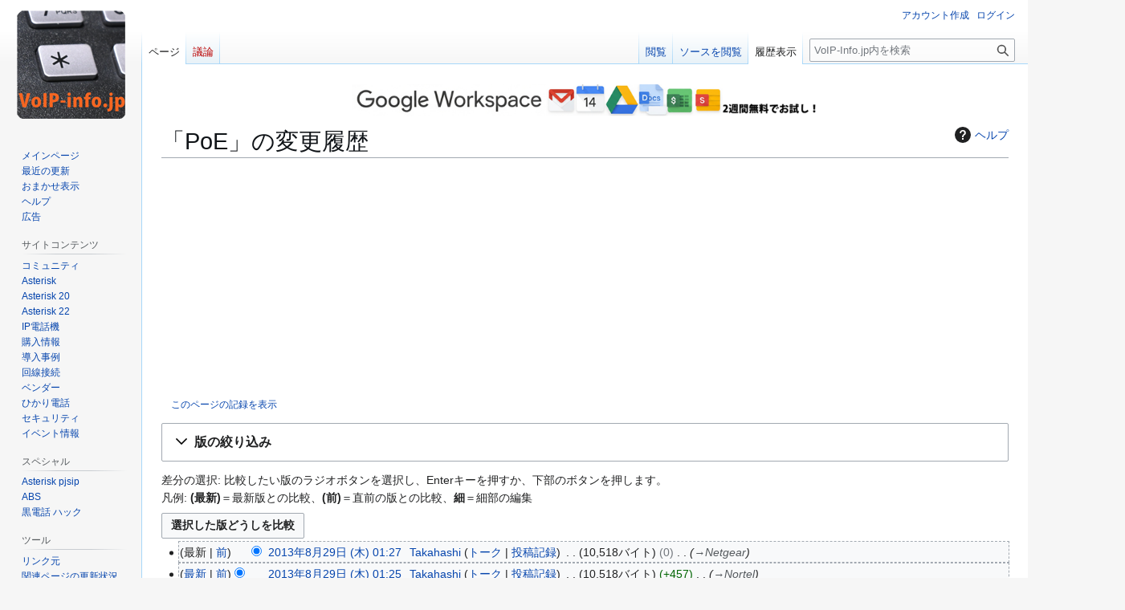

--- FILE ---
content_type: text/html; charset=UTF-8
request_url: http://voip-info.jp/index.php?title=PoE&action=history
body_size: 116153
content:
<!DOCTYPE html>
<html class="client-nojs" lang="ja" dir="ltr">
<head>
<meta charset="UTF-8">
<title>「PoE」の変更履歴 - VoIP-Info.jp</title>
<script>(function(){var className="client-js";var cookie=document.cookie.match(/(?:^|; )voipinfo_wiki1mwclientpreferences=([^;]+)/);if(cookie){cookie[1].split('%2C').forEach(function(pref){className=className.replace(new RegExp('(^| )'+pref.replace(/-clientpref-\w+$|[^\w-]+/g,'')+'-clientpref-\\w+( |$)'),'$1'+pref+'$2');});}document.documentElement.className=className;}());RLCONF={"wgBreakFrames":false,"wgSeparatorTransformTable":["",""],"wgDigitTransformTable":["",""],"wgDefaultDateFormat":"ja","wgMonthNames":["","1月","2月","3月","4月","5月","6月","7月","8月","9月","10月","11月","12月"],"wgRequestId":"f17cb4f3457d699dd4f32b1e","wgCanonicalNamespace":"","wgCanonicalSpecialPageName":false,"wgNamespaceNumber":0,"wgPageName":"PoE","wgTitle":"PoE","wgCurRevisionId":8727,"wgRevisionId":0,"wgArticleId":213,"wgIsArticle":false,"wgIsRedirect":false,"wgAction":"history","wgUserName":null,"wgUserGroups":["*"],"wgCategories":[],"wgPageViewLanguage":"ja","wgPageContentLanguage":"ja","wgPageContentModel":"wikitext","wgRelevantPageName":"PoE","wgRelevantArticleId":213,"wgIsProbablyEditable":false,"wgRelevantPageIsProbablyEditable":false,"wgRestrictionEdit":[],"wgRestrictionMove":[]};
RLSTATE={"site.styles":"ready","user.styles":"ready","user":"ready","user.options":"loading","mediawiki.interface.helpers.styles":"ready","mediawiki.action.history.styles":"ready","mediawiki.special.changeslist":"ready","mediawiki.helplink":"ready","oojs-ui-core.styles":"ready","oojs-ui.styles.indicators":"ready","mediawiki.widgets.styles":"ready","oojs-ui-core.icons":"ready","mediawiki.htmlform.ooui.styles":"ready","mediawiki.htmlform.styles":"ready","mediawiki.widgets.DateInputWidget.styles":"ready","mediawiki.pager.styles":"ready","skins.vector.styles.legacy":"ready","jquery.makeCollapsible.styles":"ready","mediawiki.feedlink":"ready"};RLPAGEMODULES=["mediawiki.action.history","mediawiki.htmlform","jquery.makeCollapsible","mediawiki.htmlform.ooui","mediawiki.widgets.DateInputWidget","site","mediawiki.page.ready","skins.vector.legacy.js"];</script>
<script>(RLQ=window.RLQ||[]).push(function(){mw.loader.impl(function(){return["user.options@12s5i",function($,jQuery,require,module){mw.user.tokens.set({"patrolToken":"+\\","watchToken":"+\\","csrfToken":"+\\"});
}];});});</script>
<link rel="stylesheet" href="/load.php?lang=ja&amp;modules=jquery.makeCollapsible.styles%7Cmediawiki.action.history.styles%7Cmediawiki.feedlink%2Chelplink%7Cmediawiki.htmlform.ooui.styles%7Cmediawiki.htmlform.styles%7Cmediawiki.interface.helpers.styles%7Cmediawiki.pager.styles%7Cmediawiki.special.changeslist%7Cmediawiki.widgets.DateInputWidget.styles%7Cmediawiki.widgets.styles%7Coojs-ui-core.icons%2Cstyles%7Coojs-ui.styles.indicators%7Cskins.vector.styles.legacy&amp;only=styles&amp;skin=vector">
<script async="" src="/load.php?lang=ja&amp;modules=startup&amp;only=scripts&amp;raw=1&amp;skin=vector"></script>
<meta name="ResourceLoaderDynamicStyles" content="">
<link rel="stylesheet" href="/load.php?lang=ja&amp;modules=site.styles&amp;only=styles&amp;skin=vector">
<meta name="generator" content="MediaWiki 1.43.3">
<meta name="robots" content="noindex,nofollow,max-image-preview:standard">
<meta name="format-detection" content="telephone=no">
<meta name="viewport" content="width=1120">
<link rel="search" type="application/opensearchdescription+xml" href="/rest.php/v1/search" title="VoIP-Info.jp (ja)">
<link rel="EditURI" type="application/rsd+xml" href="http://www.voip-info.jp/api.php?action=rsd">
<link rel="alternate" type="application/atom+xml" title="「PoE」の Atom フィード" href="/index.php?title=PoE&amp;feed=atom&amp;action=history">
<link rel="alternate" type="application/atom+xml" title="VoIP-Info.jpの Atom フィード" href="/index.php?title=%E7%89%B9%E5%88%A5:%E6%9C%80%E8%BF%91%E3%81%AE%E6%9B%B4%E6%96%B0&amp;feed=atom">
<script async src="https://pagead2.googlesyndication.com/pagead/js/adsbygoogle.js?client=ca-pub-2267744713921489"
     crossorigin="anonymous"></script>
</head>
<body class="skin-vector-legacy mediawiki ltr sitedir-ltr mw-hide-empty-elt ns-0 ns-subject page-PoE rootpage-PoE skin-vector action-history"><div id="mw-page-base" class="noprint"></div>
<div id="mw-head-base" class="noprint"></div>
<div id="content" class="mw-body" role="main">
	<a id="top"></a>
	<div id="siteNotice"><div id="localNotice" data-nosnippet=""><div class="sitenotice" lang="ja" dir="ltr"><p><HTML>
<BODY>
	<A HREF="https://referworkspace.app.goo.gl/DMjd">
		<IMG SRC="https://www.voip-info.jp/images/google-ws2.png" height=40>
	</A>
</BODY>
</HTML>


</p></div></div></div>
	<div class="mw-indicators">
	<div id="mw-indicator-mw-helplink" class="mw-indicator"><a href="https://www.mediawiki.org/wiki/Special:MyLanguage/Help:History" target="_blank" class="mw-helplink"><span class="mw-helplink-icon"></span>ヘルプ</a></div>
	</div>
	<h1 id="firstHeading" class="firstHeading mw-first-heading">「PoE」の変更履歴</h1>
	<div id="bodyContent" class="vector-body">
		
		<div id="contentSub"><div id="mw-content-subtitle"><div class="mw-history-subtitle"><a href="/index.php?title=%E7%89%B9%E5%88%A5:%E3%83%AD%E3%82%B0&amp;page=PoE" title="特別:ログ">このページの記録を表示</a></div></div></div>
		<div id="contentSub2"></div>
		
		<div id="jump-to-nav"></div>
		<a class="mw-jump-link" href="#mw-head">ナビゲーションに移動</a>
		<a class="mw-jump-link" href="#searchInput">検索に移動</a>
		<div id="mw-content-text" class="mw-body-content"><div class='mw-htmlform-ooui-wrapper oo-ui-layout oo-ui-panelLayout oo-ui-panelLayout-padded oo-ui-panelLayout-framed'><form id='mw-history-searchform' action='/index.php' method='get' enctype='application/x-www-form-urlencoded' class='mw-htmlform mw-htmlform-ooui oo-ui-layout oo-ui-formLayout'><fieldset id='mw-history-search' class='oo-ui-layout oo-ui-labelElement oo-ui-fieldsetLayout mw-collapsibleFieldsetLayout mw-collapsible mw-collapsed'><legend role='button' class='oo-ui-fieldsetLayout-header mw-collapsible-toggle'><span class='oo-ui-iconElement-icon oo-ui-iconElement-noIcon'></span><span class='oo-ui-labelElement-label'>版の絞り込み</span><span class='oo-ui-widget oo-ui-widget-enabled oo-ui-iconElement-icon oo-ui-icon-expand oo-ui-iconElement oo-ui-labelElement-invisible oo-ui-iconWidget'>開く</span><span class='oo-ui-widget oo-ui-widget-enabled oo-ui-iconElement-icon oo-ui-icon-collapse oo-ui-iconElement oo-ui-labelElement-invisible oo-ui-iconWidget'>折り畳む</span></legend><div class='oo-ui-fieldsetLayout-group mw-collapsible-content'><div class='oo-ui-widget oo-ui-widget-enabled'><input type="hidden" value="PoE" name="title">
<div data-mw-modules='mediawiki.widgets.DateInputWidget' id='ooui-php-6' class='mw-htmlform-field-HTMLDateTimeField  mw-htmlform-datetime-field mw-htmlform-autoinfuse oo-ui-layout oo-ui-labelElement oo-ui-fieldLayout oo-ui-fieldLayout-align-top' data-ooui='{"_":"mw.htmlform.FieldLayout","fieldWidget":{"tag":"mw-input-date-range-to"},"align":"top","helpInline":true,"$overlay":true,"label":{"html":"\u3053\u306e\u65e5\u307e\u3067:"},"classes":["mw-htmlform-field-HTMLDateTimeField"," mw-htmlform-datetime-field","mw-htmlform-autoinfuse"]}'><div class='oo-ui-fieldLayout-body'><span class='oo-ui-fieldLayout-header'><label for='ooui-php-2' class='oo-ui-labelElement-label'>この日まで:</label></span><div class='oo-ui-fieldLayout-field'><div id='mw-input-date-range-to' class='oo-ui-widget oo-ui-widget-enabled oo-ui-inputWidget oo-ui-textInputWidget oo-ui-textInputWidget-type-text oo-ui-textInputWidget-php mw-widget-dateInputWidget' data-ooui='{"_":"mw.widgets.DateInputWidget","longDisplayFormat":false,"precision":"day","$overlay":true,"placeholder":"YYYY-MM-DD","name":"date-range-to","inputId":"ooui-php-2","required":false}'><input type='date' tabindex='0' name='date-range-to' value='' placeholder='YYYY-MM-DD' id='ooui-php-2' class='oo-ui-inputWidget-input' /><span class='oo-ui-iconElement-icon oo-ui-iconElement-noIcon'></span><span class='oo-ui-indicatorElement-indicator oo-ui-indicatorElement-noIndicator'></span></div></div></div></div><div id='ooui-php-7' class='mw-htmlform-field-HTMLTagFilter mw-htmlform-autoinfuse oo-ui-layout oo-ui-labelElement oo-ui-fieldLayout oo-ui-fieldLayout-align-top' data-ooui='{"_":"mw.htmlform.FieldLayout","fieldWidget":{"tag":"tagfilter"},"align":"top","helpInline":true,"$overlay":true,"label":{"html":"&lt;a href=\"\/index.php\/%E7%89%B9%E5%88%A5:%E3%82%BF%E3%82%B0%E4%B8%80%E8%A6%A7\" title=\"\u7279\u5225:\u30bf\u30b0\u4e00\u89a7\"&gt;\u30bf\u30b0&lt;\/a&gt;\u7d5e\u308a\u8fbc\u307f:"},"classes":["mw-htmlform-field-HTMLTagFilter","mw-htmlform-autoinfuse"]}'><div class='oo-ui-fieldLayout-body'><span class='oo-ui-fieldLayout-header'><label for='ooui-php-4' class='oo-ui-labelElement-label'><a href="/index.php/%E7%89%B9%E5%88%A5:%E3%82%BF%E3%82%B0%E4%B8%80%E8%A6%A7" title="特別:タグ一覧">タグ</a>絞り込み:</label></span><div class='oo-ui-fieldLayout-field'><div id='tagfilter' class='oo-ui-widget oo-ui-widget-enabled oo-ui-inputWidget oo-ui-textInputWidget oo-ui-textInputWidget-type-text oo-ui-textInputWidget-php oo-ui-comboBoxInputWidget oo-ui-comboBoxInputWidget-php' data-ooui='{"_":"OO.ui.ComboBoxInputWidget","options":[{"data":"mw-undo","label":"\u53d6\u308a\u6d88\u3057"},{"data":"mw-manual-revert","label":"\u624b\u52d5\u5dee\u3057\u623b\u3057"},{"data":"mw-new-redirect","label":"\u65b0\u898f\u30ea\u30c0\u30a4\u30ec\u30af\u30c8"},{"data":"mw-blank","label":"\u767d\u7d19\u5316"},{"data":"mw-replace","label":"\u7f6e\u63db"}],"$overlay":true,"name":"tagfilter","inputId":"ooui-php-4","required":false}'><input type='text' tabindex='0' name='tagfilter' value='' list='ooui-php-3' id='ooui-php-4' class='oo-ui-inputWidget-input' /><span class='oo-ui-iconElement-icon oo-ui-iconElement-noIcon'></span><span class='oo-ui-indicatorElement-indicator oo-ui-indicatorElement-noIndicator'></span><span class='oo-ui-widget oo-ui-widget-enabled oo-ui-indicatorElement-indicator oo-ui-indicator-down oo-ui-indicatorElement oo-ui-labelElement-invisible oo-ui-indicatorWidget'></span><datalist id='ooui-php-3'><option value='mw-undo'>取り消し</option><option value='mw-manual-revert'>手動差し戻し</option><option value='mw-new-redirect'>新規リダイレクト</option><option value='mw-blank'>白紙化</option><option value='mw-replace'>置換</option></datalist></div></div></div></div><div id='ooui-php-8' class='mw-htmlform-field-HTMLCheckField mw-htmlform-hide-if oo-ui-layout oo-ui-labelElement oo-ui-fieldLayout oo-ui-fieldLayout-align-inline' data-ooui='{"_":"mw.htmlform.FieldLayout","fieldWidget":{"tag":"mw-input-tagInvert"},"align":"inline","helpInline":true,"$overlay":true,"label":{"html":"\u9078\u629e\u3057\u305f\u3082\u306e\u3092\u9664\u304f"},"condState":{"hide":["===","tagfilter",""]},"classes":["mw-htmlform-field-HTMLCheckField","mw-htmlform-hide-if"]}'><div class='oo-ui-fieldLayout-body'><span class='oo-ui-fieldLayout-field'><span id='mw-input-tagInvert' class='oo-ui-widget oo-ui-widget-enabled oo-ui-inputWidget oo-ui-checkboxInputWidget' data-ooui='{"_":"OO.ui.CheckboxInputWidget","name":"tagInvert","value":"1","inputId":"ooui-php-5","required":false}'><input type='checkbox' tabindex='0' name='tagInvert' value='1' id='ooui-php-5' class='oo-ui-inputWidget-input' /><span class='oo-ui-checkboxInputWidget-checkIcon oo-ui-widget oo-ui-widget-enabled oo-ui-iconElement-icon oo-ui-icon-check oo-ui-iconElement oo-ui-labelElement-invisible oo-ui-iconWidget oo-ui-image-invert'></span></span></span><span class='oo-ui-fieldLayout-header'><label for='ooui-php-5' class='oo-ui-labelElement-label'>選択したものを除く</label></span></div></div><input id="mw-input-action" name="action" type="hidden" value="history">
<div class="mw-htmlform-submit-buttons">
<span id='ooui-php-9' class='mw-htmlform-submit oo-ui-widget oo-ui-widget-enabled oo-ui-inputWidget oo-ui-buttonElement oo-ui-buttonElement-framed oo-ui-labelElement oo-ui-flaggedElement-primary oo-ui-flaggedElement-progressive oo-ui-buttonInputWidget' data-ooui='{"_":"OO.ui.ButtonInputWidget","type":"submit","value":"\u66f4\u65b0\u3092\u8868\u793a","label":"\u66f4\u65b0\u3092\u8868\u793a","flags":["primary","progressive"],"classes":["mw-htmlform-submit"]}'><button type='submit' tabindex='0' value='更新を表示' class='oo-ui-inputWidget-input oo-ui-buttonElement-button'><span class='oo-ui-iconElement-icon oo-ui-iconElement-noIcon oo-ui-image-invert'></span><span class='oo-ui-labelElement-label'>更新を表示</span><span class='oo-ui-indicatorElement-indicator oo-ui-indicatorElement-noIndicator oo-ui-image-invert'></span></button></span></div>
</div></div></fieldset></form></div><div class="mw-history-legend">
<p>差分の選択: 比較したい版のラジオボタンを選択し、Enterキーを押すか、下部のボタンを押します。<br />
凡例: <strong>(最新)</strong>＝最新版との比較、<strong>(前)</strong>＝直前の版との比較、<strong>細</strong>＝細部の編集
</p>
</div><form action="/index.php" id="mw-history-compare">
<input type="hidden" value="PoE" name="title">
<div class="mw-history-compareselectedversions"><input class="historysubmit mw-history-compareselectedversions-button cdx-button" title="選択した2つの版の差分を表示する [v]" accesskey="v" type="submit" value="選択した版どうしを比較">
</div><section id="pagehistory" class="mw-pager-body"><h4 class="mw-index-pager-list-header-first mw-index-pager-list-header">2013年8月29日 (木)</h4><ul class="mw-contributions-list">
<li data-mw-revid="8727"><span class="mw-history-histlinks mw-changeslist-links"><span><span class="mw-history-histlinks-current">最新</span></span><span><a href="/index.php?title=PoE&amp;diff=prev&amp;oldid=8727" class="mw-history-histlinks-previous" title="前の版との差分">前</a></span></span><input type="radio" value="8727" disabled="" name="oldid" id="mw-oldid-null"><input type="radio" value="8727" checked="" name="diff" id="mw-diff-8727"> <bdi dir="ltr"><span class="mw-changeslist-time">01:27</span><bdi dir="ltr"><a href="/index.php?title=PoE&amp;oldid=8727" class="mw-changeslist-date" title="PoE">2013年8月29日 (木) 01:27</a></bdi></bdi> <span class='history-user'><a href="/index.php/%E5%88%A9%E7%94%A8%E8%80%85:Takahashi" class="mw-userlink" title="利用者:Takahashi" data-mw-revid="8727"><bdi>Takahashi</bdi></a> <span class="mw-usertoollinks mw-changeslist-links"><span><a href="/index.php/%E5%88%A9%E7%94%A8%E8%80%85%E3%83%BB%E3%83%88%E3%83%BC%E3%82%AF:Takahashi" class="mw-usertoollinks-talk" title="利用者・トーク:Takahashi">トーク</a></span> <span><a href="/index.php/%E7%89%B9%E5%88%A5:%E6%8A%95%E7%A8%BF%E8%A8%98%E9%8C%B2/Takahashi" class="mw-usertoollinks-contribs" title="特別:投稿記録/Takahashi">投稿記録</a></span></span></span> <span class="mw-changeslist-separator"></span> <span class="history-size mw-diff-bytes" data-mw-bytes="10518">10,518バイト</span> <span dir="ltr" class="mw-plusminus-null mw-diff-bytes" title="変更後は 10,518 バイト">0</span> <span class="mw-changeslist-separator"></span>  <span class="comment comment--without-parentheses"><span class="autocomment"><a href="/index.php/PoE#Netgear" title="PoE">→<bdi dir="ltr">Netgear</bdi></a></span></span></li>
<li data-mw-revid="8726"><span class="mw-history-histlinks mw-changeslist-links"><span><a href="/index.php?title=PoE&amp;diff=8727&amp;oldid=8726" class="mw-history-histlinks-current" title="最新版との差分">最新</a></span><span><a href="/index.php?title=PoE&amp;diff=prev&amp;oldid=8726" class="mw-history-histlinks-previous" title="前の版との差分">前</a></span></span><input type="radio" value="8726" checked="" name="oldid" id="mw-oldid-8726"><input type="radio" value="8726" name="diff" id="mw-diff-8726"> <bdi dir="ltr"><span class="mw-changeslist-time">01:25</span><bdi dir="ltr"><a href="/index.php?title=PoE&amp;oldid=8726" class="mw-changeslist-date" title="PoE">2013年8月29日 (木) 01:25</a></bdi></bdi> <span class='history-user'><a href="/index.php/%E5%88%A9%E7%94%A8%E8%80%85:Takahashi" class="mw-userlink" title="利用者:Takahashi" data-mw-revid="8726"><bdi>Takahashi</bdi></a> <span class="mw-usertoollinks mw-changeslist-links"><span><a href="/index.php/%E5%88%A9%E7%94%A8%E8%80%85%E3%83%BB%E3%83%88%E3%83%BC%E3%82%AF:Takahashi" class="mw-usertoollinks-talk" title="利用者・トーク:Takahashi">トーク</a></span> <span><a href="/index.php/%E7%89%B9%E5%88%A5:%E6%8A%95%E7%A8%BF%E8%A8%98%E9%8C%B2/Takahashi" class="mw-usertoollinks-contribs" title="特別:投稿記録/Takahashi">投稿記録</a></span></span></span> <span class="mw-changeslist-separator"></span> <span class="history-size mw-diff-bytes" data-mw-bytes="10518">10,518バイト</span> <span dir="ltr" class="mw-plusminus-pos mw-diff-bytes" title="変更後は 10,518 バイト">+457</span> <span class="mw-changeslist-separator"></span>  <span class="comment comment--without-parentheses"><span class="autocomment"><a href="/index.php/PoE#Nortel" title="PoE">→<bdi dir="ltr">Nortel</bdi></a></span></span></li>
<li data-mw-revid="8725"><span class="mw-history-histlinks mw-changeslist-links"><span><a href="/index.php?title=PoE&amp;diff=8727&amp;oldid=8725" class="mw-history-histlinks-current" title="最新版との差分">最新</a></span><span><a href="/index.php?title=PoE&amp;diff=prev&amp;oldid=8725" class="mw-history-histlinks-previous" title="前の版との差分">前</a></span></span><input type="radio" value="8725" name="oldid" id="mw-oldid-8725"><input type="radio" value="8725" name="diff" id="mw-diff-8725"> <bdi dir="ltr"><span class="mw-changeslist-time">01:20</span><bdi dir="ltr"><a href="/index.php?title=PoE&amp;oldid=8725" class="mw-changeslist-date" title="PoE">2013年8月29日 (木) 01:20</a></bdi></bdi> <span class='history-user'><a href="/index.php/%E5%88%A9%E7%94%A8%E8%80%85:Takahashi" class="mw-userlink" title="利用者:Takahashi" data-mw-revid="8725"><bdi>Takahashi</bdi></a> <span class="mw-usertoollinks mw-changeslist-links"><span><a href="/index.php/%E5%88%A9%E7%94%A8%E8%80%85%E3%83%BB%E3%83%88%E3%83%BC%E3%82%AF:Takahashi" class="mw-usertoollinks-talk" title="利用者・トーク:Takahashi">トーク</a></span> <span><a href="/index.php/%E7%89%B9%E5%88%A5:%E6%8A%95%E7%A8%BF%E8%A8%98%E9%8C%B2/Takahashi" class="mw-usertoollinks-contribs" title="特別:投稿記録/Takahashi">投稿記録</a></span></span></span> <span class="mw-changeslist-separator"></span> <span class="history-size mw-diff-bytes" data-mw-bytes="10061">10,061バイト</span> <span dir="ltr" class="mw-plusminus-pos mw-diff-bytes" title="変更後は 10,061 バイト">+74</span> <span class="mw-changeslist-separator"></span>  <span class="comment comment--without-parentheses"><span class="autocomment"><a href="/index.php/PoE#802.3af規格と独自規格" title="PoE">→<bdi dir="ltr">802.3af規格と独自規格</bdi></a></span></span></li>
<li data-mw-revid="8724"><span class="mw-history-histlinks mw-changeslist-links"><span><a href="/index.php?title=PoE&amp;diff=8727&amp;oldid=8724" class="mw-history-histlinks-current" title="最新版との差分">最新</a></span><span><a href="/index.php?title=PoE&amp;diff=prev&amp;oldid=8724" class="mw-history-histlinks-previous" title="前の版との差分">前</a></span></span><input type="radio" value="8724" name="oldid" id="mw-oldid-8724"><input type="radio" value="8724" name="diff" id="mw-diff-8724"> <bdi dir="ltr"><span class="mw-changeslist-time">01:16</span><bdi dir="ltr"><a href="/index.php?title=PoE&amp;oldid=8724" class="mw-changeslist-date" title="PoE">2013年8月29日 (木) 01:16</a></bdi></bdi> <span class='history-user'><a href="/index.php/%E5%88%A9%E7%94%A8%E8%80%85:Takahashi" class="mw-userlink" title="利用者:Takahashi" data-mw-revid="8724"><bdi>Takahashi</bdi></a> <span class="mw-usertoollinks mw-changeslist-links"><span><a href="/index.php/%E5%88%A9%E7%94%A8%E8%80%85%E3%83%BB%E3%83%88%E3%83%BC%E3%82%AF:Takahashi" class="mw-usertoollinks-talk" title="利用者・トーク:Takahashi">トーク</a></span> <span><a href="/index.php/%E7%89%B9%E5%88%A5:%E6%8A%95%E7%A8%BF%E8%A8%98%E9%8C%B2/Takahashi" class="mw-usertoollinks-contribs" title="特別:投稿記録/Takahashi">投稿記録</a></span></span></span> <span class="mw-changeslist-separator"></span> <span class="history-size mw-diff-bytes" data-mw-bytes="9987">9,987バイト</span> <span dir="ltr" class="mw-plusminus-pos mw-diff-bytes" title="変更後は 9,987 バイト">+240</span> <span class="mw-changeslist-separator"></span>  <span class="comment comment--without-parentheses"><span class="autocomment"><a href="/index.php/PoE#GS108PE" title="PoE">→<bdi dir="ltr">GS108PE</bdi></a></span></span></li>
</ul><h4 class="mw-index-pager-list-header">2013年8月28日 (水)</h4><ul class="mw-contributions-list">
<li data-mw-revid="8723"><span class="mw-history-histlinks mw-changeslist-links"><span><a href="/index.php?title=PoE&amp;diff=8727&amp;oldid=8723" class="mw-history-histlinks-current" title="最新版との差分">最新</a></span><span><a href="/index.php?title=PoE&amp;diff=prev&amp;oldid=8723" class="mw-history-histlinks-previous" title="前の版との差分">前</a></span></span><input type="radio" value="8723" name="oldid" id="mw-oldid-8723"><input type="radio" value="8723" name="diff" id="mw-diff-8723"> <bdi dir="ltr"><span class="mw-changeslist-time">23:46</span><bdi dir="ltr"><a href="/index.php?title=PoE&amp;oldid=8723" class="mw-changeslist-date" title="PoE">2013年8月28日 (水) 23:46</a></bdi></bdi> <span class='history-user'><a href="/index.php/%E5%88%A9%E7%94%A8%E8%80%85:Takahashi" class="mw-userlink" title="利用者:Takahashi" data-mw-revid="8723"><bdi>Takahashi</bdi></a> <span class="mw-usertoollinks mw-changeslist-links"><span><a href="/index.php/%E5%88%A9%E7%94%A8%E8%80%85%E3%83%BB%E3%83%88%E3%83%BC%E3%82%AF:Takahashi" class="mw-usertoollinks-talk" title="利用者・トーク:Takahashi">トーク</a></span> <span><a href="/index.php/%E7%89%B9%E5%88%A5:%E6%8A%95%E7%A8%BF%E8%A8%98%E9%8C%B2/Takahashi" class="mw-usertoollinks-contribs" title="特別:投稿記録/Takahashi">投稿記録</a></span></span></span> <span class="mw-changeslist-separator"></span> <span class="history-size mw-diff-bytes" data-mw-bytes="9747">9,747バイト</span> <strong dir="ltr" class="mw-plusminus-pos mw-diff-bytes" title="変更後は 9,747 バイト">+935</strong> <span class="mw-changeslist-separator"></span>  <span class="comment comment--without-parentheses"><span class="autocomment"><a href="/index.php/PoE#GS108P" title="PoE">→<bdi dir="ltr">GS108P</bdi></a></span></span></li>
<li data-mw-revid="8722"><span class="mw-history-histlinks mw-changeslist-links"><span><a href="/index.php?title=PoE&amp;diff=8727&amp;oldid=8722" class="mw-history-histlinks-current" title="最新版との差分">最新</a></span><span><a href="/index.php?title=PoE&amp;diff=prev&amp;oldid=8722" class="mw-history-histlinks-previous" title="前の版との差分">前</a></span></span><input type="radio" value="8722" name="oldid" id="mw-oldid-8722"><input type="radio" value="8722" name="diff" id="mw-diff-8722"> <bdi dir="ltr"><span class="mw-changeslist-time">23:39</span><bdi dir="ltr"><a href="/index.php?title=PoE&amp;oldid=8722" class="mw-changeslist-date" title="PoE">2013年8月28日 (水) 23:39</a></bdi></bdi> <span class='history-user'><a href="/index.php/%E5%88%A9%E7%94%A8%E8%80%85:Takahashi" class="mw-userlink" title="利用者:Takahashi" data-mw-revid="8722"><bdi>Takahashi</bdi></a> <span class="mw-usertoollinks mw-changeslist-links"><span><a href="/index.php/%E5%88%A9%E7%94%A8%E8%80%85%E3%83%BB%E3%83%88%E3%83%BC%E3%82%AF:Takahashi" class="mw-usertoollinks-talk" title="利用者・トーク:Takahashi">トーク</a></span> <span><a href="/index.php/%E7%89%B9%E5%88%A5:%E6%8A%95%E7%A8%BF%E8%A8%98%E9%8C%B2/Takahashi" class="mw-usertoollinks-contribs" title="特別:投稿記録/Takahashi">投稿記録</a></span></span></span> <span class="mw-changeslist-separator"></span> <span class="history-size mw-diff-bytes" data-mw-bytes="8812">8,812バイト</span> <span dir="ltr" class="mw-plusminus-neg mw-diff-bytes" title="変更後は 8,812 バイト">−12</span> <span class="mw-changeslist-separator"></span>  <span class="comment comment--without-parentheses"><span class="autocomment"><a href="/index.php/PoE#FS108P" title="PoE">→<bdi dir="ltr">FS108P</bdi></a></span></span></li>
<li data-mw-revid="8721"><span class="mw-history-histlinks mw-changeslist-links"><span><a href="/index.php?title=PoE&amp;diff=8727&amp;oldid=8721" class="mw-history-histlinks-current" title="最新版との差分">最新</a></span><span><a href="/index.php?title=PoE&amp;diff=prev&amp;oldid=8721" class="mw-history-histlinks-previous" title="前の版との差分">前</a></span></span><input type="radio" value="8721" name="oldid" id="mw-oldid-8721"><input type="radio" value="8721" name="diff" id="mw-diff-8721"> <bdi dir="ltr"><span class="mw-changeslist-time">23:38</span><bdi dir="ltr"><a href="/index.php?title=PoE&amp;oldid=8721" class="mw-changeslist-date" title="PoE">2013年8月28日 (水) 23:38</a></bdi></bdi> <span class='history-user'><a href="/index.php/%E5%88%A9%E7%94%A8%E8%80%85:Takahashi" class="mw-userlink" title="利用者:Takahashi" data-mw-revid="8721"><bdi>Takahashi</bdi></a> <span class="mw-usertoollinks mw-changeslist-links"><span><a href="/index.php/%E5%88%A9%E7%94%A8%E8%80%85%E3%83%BB%E3%83%88%E3%83%BC%E3%82%AF:Takahashi" class="mw-usertoollinks-talk" title="利用者・トーク:Takahashi">トーク</a></span> <span><a href="/index.php/%E7%89%B9%E5%88%A5:%E6%8A%95%E7%A8%BF%E8%A8%98%E9%8C%B2/Takahashi" class="mw-usertoollinks-contribs" title="特別:投稿記録/Takahashi">投稿記録</a></span></span></span> <span class="mw-changeslist-separator"></span> <span class="history-size mw-diff-bytes" data-mw-bytes="8824">8,824バイト</span> <strong dir="ltr" class="mw-plusminus-pos mw-diff-bytes" title="変更後は 8,824 バイト">+536</strong> <span class="mw-changeslist-separator"></span>  <span class="comment comment--without-parentheses"><span class="autocomment"><a href="/index.php/PoE#FS108P" title="PoE">→<bdi dir="ltr">FS108P</bdi></a></span></span></li>
</ul><h4 class="mw-index-pager-list-header">2010年5月6日 (木)</h4><ul class="mw-contributions-list">
<li data-mw-revid="5736"><span class="mw-history-histlinks mw-changeslist-links"><span><a href="/index.php?title=PoE&amp;diff=8727&amp;oldid=5736" class="mw-history-histlinks-current" title="最新版との差分">最新</a></span><span><a href="/index.php?title=PoE&amp;diff=prev&amp;oldid=5736" class="mw-history-histlinks-previous" title="前の版との差分">前</a></span></span><input type="radio" value="5736" name="oldid" id="mw-oldid-5736"><input type="radio" value="5736" name="diff" id="mw-diff-5736"> <bdi dir="ltr"><span class="mw-changeslist-time">13:54</span><bdi dir="ltr"><a href="/index.php?title=PoE&amp;oldid=5736" class="mw-changeslist-date" title="PoE">2010年5月6日 (木) 13:54</a></bdi></bdi> <span class='history-user'><a href="/index.php/%E5%88%A9%E7%94%A8%E8%80%85:Vm-user" class="mw-userlink" title="利用者:Vm-user" data-mw-revid="5736"><bdi>Vm-user</bdi></a> <span class="mw-usertoollinks mw-changeslist-links"><span><a href="/index.php/%E5%88%A9%E7%94%A8%E8%80%85%E3%83%BB%E3%83%88%E3%83%BC%E3%82%AF:Vm-user" class="mw-usertoollinks-talk" title="利用者・トーク:Vm-user">トーク</a></span> <span><a href="/index.php/%E7%89%B9%E5%88%A5:%E6%8A%95%E7%A8%BF%E8%A8%98%E9%8C%B2/Vm-user" class="mw-usertoollinks-contribs" title="特別:投稿記録/Vm-user">投稿記録</a></span></span></span> <abbr class="minoredit" title="細部の編集">細</abbr> <span class="mw-changeslist-separator"></span> <span class="history-size mw-diff-bytes" data-mw-bytes="8288">8,288バイト</span> <strong dir="ltr" class="mw-plusminus-pos mw-diff-bytes" title="変更後は 8,288 バイト">+732</strong> <span class="mw-changeslist-separator"></span>  <span class="comment comment--without-parentheses"><a href="/index.php/%E7%89%B9%E5%88%A5:%E6%8A%95%E7%A8%BF%E8%A8%98%E9%8C%B2/216.45.58.187" title="特別:投稿記録/216.45.58.187">216.45.58.187</a> (<a href="/index.php?title=%E5%88%A9%E7%94%A8%E8%80%85%E3%83%BB%E3%83%88%E3%83%BC%E3%82%AF:216.45.58.187&amp;action=edit&amp;redlink=1" class="new" title="利用者・トーク:216.45.58.187 (存在しないページ)">会話</a>) による編集を <a href="/index.php?title=%E5%88%A9%E7%94%A8%E8%80%85:122.249.195.12&amp;action=edit&amp;redlink=1" class="new" title="利用者:122.249.195.12 (存在しないページ)">122.249.195.12</a> による版へと差し戻しました。</span></li>
<li data-mw-revid="5735"><span class="mw-history-histlinks mw-changeslist-links"><span><a href="/index.php?title=PoE&amp;diff=8727&amp;oldid=5735" class="mw-history-histlinks-current" title="最新版との差分">最新</a></span><span><a href="/index.php?title=PoE&amp;diff=prev&amp;oldid=5735" class="mw-history-histlinks-previous" title="前の版との差分">前</a></span></span><input type="radio" value="5735" name="oldid" id="mw-oldid-5735"><input type="radio" value="5735" name="diff" id="mw-diff-5735"> <bdi dir="ltr"><span class="mw-changeslist-time">13:10</span><bdi dir="ltr"><a href="/index.php?title=PoE&amp;oldid=5735" class="mw-changeslist-date" title="PoE">2010年5月6日 (木) 13:10</a></bdi></bdi> <span class='history-user'><a href="/index.php/%E7%89%B9%E5%88%A5:%E6%8A%95%E7%A8%BF%E8%A8%98%E9%8C%B2/216.45.58.187" class="mw-userlink mw-anonuserlink" title="特別:投稿記録/216.45.58.187" data-mw-revid="5735"><bdi>216.45.58.187</bdi></a> <span class="mw-usertoollinks mw-changeslist-links"><span><a href="/index.php?title=%E5%88%A9%E7%94%A8%E8%80%85%E3%83%BB%E3%83%88%E3%83%BC%E3%82%AF:216.45.58.187&amp;action=edit&amp;redlink=1" class="new mw-usertoollinks-talk" title="利用者・トーク:216.45.58.187 (存在しないページ)">トーク</a></span></span></span> <span class="mw-changeslist-separator"></span> <span class="history-size mw-diff-bytes" data-mw-bytes="7556">7,556バイト</span> <strong dir="ltr" class="mw-plusminus-neg mw-diff-bytes" title="変更後は 7,556 バイト">−732</strong> <span class="mw-changeslist-separator"></span>  <span class="comment comment--without-parentheses">severneden</span></li>
</ul><h4 class="mw-index-pager-list-header">2010年2月19日 (金)</h4><ul class="mw-contributions-list">
<li data-mw-revid="5363"><span class="mw-history-histlinks mw-changeslist-links"><span><a href="/index.php?title=PoE&amp;diff=8727&amp;oldid=5363" class="mw-history-histlinks-current" title="最新版との差分">最新</a></span><span><a href="/index.php?title=PoE&amp;diff=prev&amp;oldid=5363" class="mw-history-histlinks-previous" title="前の版との差分">前</a></span></span><input type="radio" value="5363" name="oldid" id="mw-oldid-5363"><input type="radio" value="5363" name="diff" id="mw-diff-5363"> <bdi dir="ltr"><span class="mw-changeslist-time">09:28</span><bdi dir="ltr"><a href="/index.php?title=PoE&amp;oldid=5363" class="mw-changeslist-date" title="PoE">2010年2月19日 (金) 09:28</a></bdi></bdi> <span class='history-user'><a href="/index.php/%E7%89%B9%E5%88%A5:%E6%8A%95%E7%A8%BF%E8%A8%98%E9%8C%B2/122.249.195.12" class="mw-userlink mw-anonuserlink" title="特別:投稿記録/122.249.195.12" data-mw-revid="5363"><bdi>122.249.195.12</bdi></a> <span class="mw-usertoollinks mw-changeslist-links"><span><a href="/index.php?title=%E5%88%A9%E7%94%A8%E8%80%85%E3%83%BB%E3%83%88%E3%83%BC%E3%82%AF:122.249.195.12&amp;action=edit&amp;redlink=1" class="new mw-usertoollinks-talk" title="利用者・トーク:122.249.195.12 (存在しないページ)">トーク</a></span></span></span> <span class="mw-changeslist-separator"></span> <span class="history-size mw-diff-bytes" data-mw-bytes="8288">8,288バイト</span> <span dir="ltr" class="mw-plusminus-pos mw-diff-bytes" title="変更後は 8,288 バイト">+207</span> <span class="mw-changeslist-separator"></span>  <span class="comment comment--without-parentheses"><span class="autocomment"><a href="/index.php/PoE#給電機器_(インジェクタ)" title="PoE">→<bdi dir="ltr">給電機器 (インジェクタ)</bdi></a></span></span></li>
</ul><h4 class="mw-index-pager-list-header">2009年6月28日 (日)</h4><ul class="mw-contributions-list">
<li data-mw-revid="4477"><span class="mw-history-histlinks mw-changeslist-links"><span><a href="/index.php?title=PoE&amp;diff=8727&amp;oldid=4477" class="mw-history-histlinks-current" title="最新版との差分">最新</a></span><span><a href="/index.php?title=PoE&amp;diff=prev&amp;oldid=4477" class="mw-history-histlinks-previous" title="前の版との差分">前</a></span></span><input type="radio" value="4477" name="oldid" id="mw-oldid-4477"><input type="radio" value="4477" name="diff" id="mw-diff-4477"> <bdi dir="ltr"><span class="mw-changeslist-time">14:00</span><bdi dir="ltr"><a href="/index.php?title=PoE&amp;oldid=4477" class="mw-changeslist-date" title="PoE">2009年6月28日 (日) 14:00</a></bdi></bdi> <span class='history-user'><a href="/index.php/%E5%88%A9%E7%94%A8%E8%80%85:MR_G" class="mw-redirect mw-userlink" title="利用者:MR G" data-mw-revid="4477"><bdi>MR G</bdi></a> <span class="mw-usertoollinks mw-changeslist-links"><span><a href="/index.php/%E5%88%A9%E7%94%A8%E8%80%85%E3%83%BB%E3%83%88%E3%83%BC%E3%82%AF:MR_G" class="mw-usertoollinks-talk" title="利用者・トーク:MR G">トーク</a></span> <span><a href="/index.php/%E7%89%B9%E5%88%A5:%E6%8A%95%E7%A8%BF%E8%A8%98%E9%8C%B2/MR_G" class="mw-usertoollinks-contribs" title="特別:投稿記録/MR G">投稿記録</a></span></span></span> <span class="mw-changeslist-separator"></span> <span class="history-size mw-diff-bytes" data-mw-bytes="8081">8,081バイト</span> <span dir="ltr" class="mw-plusminus-pos mw-diff-bytes" title="変更後は 8,081 バイト">+427</span> <span class="mw-changeslist-separator"></span>  <span class="comment comment--without-parentheses"><span class="autocomment"><a href="/index.php/PoE#給電機器_(PoEハブ/インジェクタ)" title="PoE">→<bdi dir="ltr">給電機器 (PoEハブ/インジェクタ)</bdi></a></span></span></li>
</ul><h4 class="mw-index-pager-list-header">2009年6月26日 (金)</h4><ul class="mw-contributions-list">
<li data-mw-revid="4470"><span class="mw-history-histlinks mw-changeslist-links"><span><a href="/index.php?title=PoE&amp;diff=8727&amp;oldid=4470" class="mw-history-histlinks-current" title="最新版との差分">最新</a></span><span><a href="/index.php?title=PoE&amp;diff=prev&amp;oldid=4470" class="mw-history-histlinks-previous" title="前の版との差分">前</a></span></span><input type="radio" value="4470" name="oldid" id="mw-oldid-4470"><input type="radio" value="4470" name="diff" id="mw-diff-4470"> <bdi dir="ltr"><span class="mw-changeslist-time">12:02</span><bdi dir="ltr"><a href="/index.php?title=PoE&amp;oldid=4470" class="mw-changeslist-date" title="PoE">2009年6月26日 (金) 12:02</a></bdi></bdi> <span class='history-user'><a href="/index.php/%E5%88%A9%E7%94%A8%E8%80%85:Zoroyoshi" class="mw-userlink" title="利用者:Zoroyoshi" data-mw-revid="4470"><bdi>Zoroyoshi</bdi></a> <span class="mw-usertoollinks mw-changeslist-links"><span><a href="/index.php?title=%E5%88%A9%E7%94%A8%E8%80%85%E3%83%BB%E3%83%88%E3%83%BC%E3%82%AF:Zoroyoshi&amp;action=edit&amp;redlink=1" class="new mw-usertoollinks-talk" title="利用者・トーク:Zoroyoshi (存在しないページ)">トーク</a></span> <span><a href="/index.php/%E7%89%B9%E5%88%A5:%E6%8A%95%E7%A8%BF%E8%A8%98%E9%8C%B2/Zoroyoshi" class="mw-usertoollinks-contribs" title="特別:投稿記録/Zoroyoshi">投稿記録</a></span></span></span> <span class="mw-changeslist-separator"></span> <span class="history-size mw-diff-bytes" data-mw-bytes="7654">7,654バイト</span> <span dir="ltr" class="mw-plusminus-pos mw-diff-bytes" title="変更後は 7,654 バイト">+435</span> <span class="mw-changeslist-separator"></span> <span class="comment mw-comment-none">編集の要約なし</span></li>
</ul><h4 class="mw-index-pager-list-header">2008年10月3日 (金)</h4><ul class="mw-contributions-list">
<li data-mw-revid="2658"><span class="mw-history-histlinks mw-changeslist-links"><span><a href="/index.php?title=PoE&amp;diff=8727&amp;oldid=2658" class="mw-history-histlinks-current" title="最新版との差分">最新</a></span><span><a href="/index.php?title=PoE&amp;diff=prev&amp;oldid=2658" class="mw-history-histlinks-previous" title="前の版との差分">前</a></span></span><input type="radio" value="2658" name="oldid" id="mw-oldid-2658"><input type="radio" value="2658" name="diff" id="mw-diff-2658"> <bdi dir="ltr"><span class="mw-changeslist-time">18:40</span><bdi dir="ltr"><a href="/index.php?title=PoE&amp;oldid=2658" class="mw-changeslist-date" title="PoE">2008年10月3日 (金) 18:40</a></bdi></bdi> <span class='history-user'><a href="/index.php/%E7%89%B9%E5%88%A5:%E6%8A%95%E7%A8%BF%E8%A8%98%E9%8C%B2/202.213.134.87" class="mw-userlink mw-anonuserlink" title="特別:投稿記録/202.213.134.87" data-mw-revid="2658"><bdi>202.213.134.87</bdi></a> <span class="mw-usertoollinks mw-changeslist-links"><span><a href="/index.php?title=%E5%88%A9%E7%94%A8%E8%80%85%E3%83%BB%E3%83%88%E3%83%BC%E3%82%AF:202.213.134.87&amp;action=edit&amp;redlink=1" class="new mw-usertoollinks-talk" title="利用者・トーク:202.213.134.87 (存在しないページ)">トーク</a></span></span></span> <span class="mw-changeslist-separator"></span> <span class="history-size mw-diff-bytes" data-mw-bytes="7219">7,219バイト</span> <span dir="ltr" class="mw-plusminus-pos mw-diff-bytes" title="変更後は 7,219 バイト">+13</span> <span class="mw-changeslist-separator"></span> <span class="comment mw-comment-none">編集の要約なし</span></li>
</ul><h4 class="mw-index-pager-list-header">2008年7月21日 (月)</h4><ul class="mw-contributions-list">
<li data-mw-revid="2337"><span class="mw-history-histlinks mw-changeslist-links"><span><a href="/index.php?title=PoE&amp;diff=8727&amp;oldid=2337" class="mw-history-histlinks-current" title="最新版との差分">最新</a></span><span><a href="/index.php?title=PoE&amp;diff=prev&amp;oldid=2337" class="mw-history-histlinks-previous" title="前の版との差分">前</a></span></span><input type="radio" value="2337" name="oldid" id="mw-oldid-2337"><input type="radio" value="2337" name="diff" id="mw-diff-2337"> <bdi dir="ltr"><span class="mw-changeslist-time">01:40</span><bdi dir="ltr"><a href="/index.php?title=PoE&amp;oldid=2337" class="mw-changeslist-date" title="PoE">2008年7月21日 (月) 01:40</a></bdi></bdi> <span class='history-user'><a href="/index.php/%E5%88%A9%E7%94%A8%E8%80%85:MR_G" class="mw-redirect mw-userlink" title="利用者:MR G" data-mw-revid="2337"><bdi>MR G</bdi></a> <span class="mw-usertoollinks mw-changeslist-links"><span><a href="/index.php/%E5%88%A9%E7%94%A8%E8%80%85%E3%83%BB%E3%83%88%E3%83%BC%E3%82%AF:MR_G" class="mw-usertoollinks-talk" title="利用者・トーク:MR G">トーク</a></span> <span><a href="/index.php/%E7%89%B9%E5%88%A5:%E6%8A%95%E7%A8%BF%E8%A8%98%E9%8C%B2/MR_G" class="mw-usertoollinks-contribs" title="特別:投稿記録/MR G">投稿記録</a></span></span></span> <abbr class="minoredit" title="細部の編集">細</abbr> <span class="mw-changeslist-separator"></span> <span class="history-size mw-diff-bytes" data-mw-bytes="7206">7,206バイト</span> <span dir="ltr" class="mw-plusminus-neg mw-diff-bytes" title="変更後は 7,206 バイト">−8</span> <span class="mw-changeslist-separator"></span>  <span class="comment comment--without-parentheses">投売り価格に改定</span></li>
</ul><h4 class="mw-index-pager-list-header">2008年6月22日 (日)</h4><ul class="mw-contributions-list">
<li data-mw-revid="2232"><span class="mw-history-histlinks mw-changeslist-links"><span><a href="/index.php?title=PoE&amp;diff=8727&amp;oldid=2232" class="mw-history-histlinks-current" title="最新版との差分">最新</a></span><span><a href="/index.php?title=PoE&amp;diff=prev&amp;oldid=2232" class="mw-history-histlinks-previous" title="前の版との差分">前</a></span></span><input type="radio" value="2232" name="oldid" id="mw-oldid-2232"><input type="radio" value="2232" name="diff" id="mw-diff-2232"> <bdi dir="ltr"><span class="mw-changeslist-time">02:14</span><bdi dir="ltr"><a href="/index.php?title=PoE&amp;oldid=2232" class="mw-changeslist-date" title="PoE">2008年6月22日 (日) 02:14</a></bdi></bdi> <span class='history-user'><a href="/index.php/%E5%88%A9%E7%94%A8%E8%80%85:MR_G" class="mw-redirect mw-userlink" title="利用者:MR G" data-mw-revid="2232"><bdi>MR G</bdi></a> <span class="mw-usertoollinks mw-changeslist-links"><span><a href="/index.php/%E5%88%A9%E7%94%A8%E8%80%85%E3%83%BB%E3%83%88%E3%83%BC%E3%82%AF:MR_G" class="mw-usertoollinks-talk" title="利用者・トーク:MR G">トーク</a></span> <span><a href="/index.php/%E7%89%B9%E5%88%A5:%E6%8A%95%E7%A8%BF%E8%A8%98%E9%8C%B2/MR_G" class="mw-usertoollinks-contribs" title="特別:投稿記録/MR G">投稿記録</a></span></span></span> <abbr class="minoredit" title="細部の編集">細</abbr> <span class="mw-changeslist-separator"></span> <span class="history-size mw-diff-bytes" data-mw-bytes="7214">7,214バイト</span> <span dir="ltr" class="mw-plusminus-pos mw-diff-bytes" title="変更後は 7,214 バイト">+116</span> <span class="mw-changeslist-separator"></span>  <span class="comment comment--without-parentheses">検証済み電話機update</span></li>
</ul><h4 class="mw-index-pager-list-header">2008年4月19日 (土)</h4><ul class="mw-contributions-list">
<li data-mw-revid="2036"><span class="mw-history-histlinks mw-changeslist-links"><span><a href="/index.php?title=PoE&amp;diff=8727&amp;oldid=2036" class="mw-history-histlinks-current" title="最新版との差分">最新</a></span><span><a href="/index.php?title=PoE&amp;diff=prev&amp;oldid=2036" class="mw-history-histlinks-previous" title="前の版との差分">前</a></span></span><input type="radio" value="2036" name="oldid" id="mw-oldid-2036"><input type="radio" value="2036" name="diff" id="mw-diff-2036"> <bdi dir="ltr"><span class="mw-changeslist-time">14:34</span><bdi dir="ltr"><a href="/index.php?title=PoE&amp;oldid=2036" class="mw-changeslist-date" title="PoE">2008年4月19日 (土) 14:34</a></bdi></bdi> <span class='history-user'><a href="/index.php/%E5%88%A9%E7%94%A8%E8%80%85:MR_G" class="mw-redirect mw-userlink" title="利用者:MR G" data-mw-revid="2036"><bdi>MR G</bdi></a> <span class="mw-usertoollinks mw-changeslist-links"><span><a href="/index.php/%E5%88%A9%E7%94%A8%E8%80%85%E3%83%BB%E3%83%88%E3%83%BC%E3%82%AF:MR_G" class="mw-usertoollinks-talk" title="利用者・トーク:MR G">トーク</a></span> <span><a href="/index.php/%E7%89%B9%E5%88%A5:%E6%8A%95%E7%A8%BF%E8%A8%98%E9%8C%B2/MR_G" class="mw-usertoollinks-contribs" title="特別:投稿記録/MR G">投稿記録</a></span></span></span> <abbr class="minoredit" title="細部の編集">細</abbr> <span class="mw-changeslist-separator"></span> <span class="history-size mw-diff-bytes" data-mw-bytes="7098">7,098バイト</span> <span dir="ltr" class="mw-plusminus-neg mw-diff-bytes" title="変更後は 7,098 バイト">−79</span> <span class="mw-changeslist-separator"></span>  <span class="comment comment--without-parentheses">重複個所の修正</span></li>
<li data-mw-revid="2035"><span class="mw-history-histlinks mw-changeslist-links"><span><a href="/index.php?title=PoE&amp;diff=8727&amp;oldid=2035" class="mw-history-histlinks-current" title="最新版との差分">最新</a></span><span><a href="/index.php?title=PoE&amp;diff=prev&amp;oldid=2035" class="mw-history-histlinks-previous" title="前の版との差分">前</a></span></span><input type="radio" value="2035" name="oldid" id="mw-oldid-2035"><input type="radio" value="2035" name="diff" id="mw-diff-2035"> <bdi dir="ltr"><span class="mw-changeslist-time">14:31</span><bdi dir="ltr"><a href="/index.php?title=PoE&amp;oldid=2035" class="mw-changeslist-date" title="PoE">2008年4月19日 (土) 14:31</a></bdi></bdi> <span class='history-user'><a href="/index.php/%E5%88%A9%E7%94%A8%E8%80%85:MR_G" class="mw-redirect mw-userlink" title="利用者:MR G" data-mw-revid="2035"><bdi>MR G</bdi></a> <span class="mw-usertoollinks mw-changeslist-links"><span><a href="/index.php/%E5%88%A9%E7%94%A8%E8%80%85%E3%83%BB%E3%83%88%E3%83%BC%E3%82%AF:MR_G" class="mw-usertoollinks-talk" title="利用者・トーク:MR G">トーク</a></span> <span><a href="/index.php/%E7%89%B9%E5%88%A5:%E6%8A%95%E7%A8%BF%E8%A8%98%E9%8C%B2/MR_G" class="mw-usertoollinks-contribs" title="特別:投稿記録/MR G">投稿記録</a></span></span></span> <span class="mw-changeslist-separator"></span> <span class="history-size mw-diff-bytes" data-mw-bytes="7177">7,177バイト</span> <span dir="ltr" class="mw-plusminus-pos mw-diff-bytes" title="変更後は 7,177 バイト">+237</span> <span class="mw-changeslist-separator"></span>  <span class="comment comment--without-parentheses">動作した電話機を追加</span></li>
</ul><h4 class="mw-index-pager-list-header">2008年1月22日 (火)</h4><ul class="mw-contributions-list">
<li data-mw-revid="1831"><span class="mw-history-histlinks mw-changeslist-links"><span><a href="/index.php?title=PoE&amp;diff=8727&amp;oldid=1831" class="mw-history-histlinks-current" title="最新版との差分">最新</a></span><span><a href="/index.php?title=PoE&amp;diff=prev&amp;oldid=1831" class="mw-history-histlinks-previous" title="前の版との差分">前</a></span></span><input type="radio" value="1831" name="oldid" id="mw-oldid-1831"><input type="radio" value="1831" name="diff" id="mw-diff-1831"> <bdi dir="ltr"><span class="mw-changeslist-time">13:03</span><bdi dir="ltr"><a href="/index.php?title=PoE&amp;oldid=1831" class="mw-changeslist-date" title="PoE">2008年1月22日 (火) 13:03</a></bdi></bdi> <span class='history-user'><a href="/index.php/%E5%88%A9%E7%94%A8%E8%80%85:MR_G" class="mw-redirect mw-userlink" title="利用者:MR G" data-mw-revid="1831"><bdi>MR G</bdi></a> <span class="mw-usertoollinks mw-changeslist-links"><span><a href="/index.php/%E5%88%A9%E7%94%A8%E8%80%85%E3%83%BB%E3%83%88%E3%83%BC%E3%82%AF:MR_G" class="mw-usertoollinks-talk" title="利用者・トーク:MR G">トーク</a></span> <span><a href="/index.php/%E7%89%B9%E5%88%A5:%E6%8A%95%E7%A8%BF%E8%A8%98%E9%8C%B2/MR_G" class="mw-usertoollinks-contribs" title="特別:投稿記録/MR G">投稿記録</a></span></span></span> <abbr class="minoredit" title="細部の編集">細</abbr> <span class="mw-changeslist-separator"></span> <span class="history-size mw-diff-bytes" data-mw-bytes="6940">6,940バイト</span> <span dir="ltr" class="mw-plusminus-pos mw-diff-bytes" title="変更後は 6,940 バイト">+243</span> <span class="mw-changeslist-separator"></span>  <span class="comment comment--without-parentheses">Link先変更。\19,800→\14,800 snom105動いてたので追加</span></li>
</ul><h4 class="mw-index-pager-list-header">2007年10月6日 (土)</h4><ul class="mw-contributions-list">
<li data-mw-revid="1539"><span class="mw-history-histlinks mw-changeslist-links"><span><a href="/index.php?title=PoE&amp;diff=8727&amp;oldid=1539" class="mw-history-histlinks-current" title="最新版との差分">最新</a></span><span><a href="/index.php?title=PoE&amp;diff=prev&amp;oldid=1539" class="mw-history-histlinks-previous" title="前の版との差分">前</a></span></span><input type="radio" value="1539" name="oldid" id="mw-oldid-1539"><input type="radio" value="1539" name="diff" id="mw-diff-1539"> <bdi dir="ltr"><span class="mw-changeslist-time">17:01</span><bdi dir="ltr"><a href="/index.php?title=PoE&amp;oldid=1539" class="mw-changeslist-date" title="PoE">2007年10月6日 (土) 17:01</a></bdi></bdi> <span class='history-user'><a href="/index.php/%E5%88%A9%E7%94%A8%E8%80%85:MR_G" class="mw-redirect mw-userlink" title="利用者:MR G" data-mw-revid="1539"><bdi>MR G</bdi></a> <span class="mw-usertoollinks mw-changeslist-links"><span><a href="/index.php/%E5%88%A9%E7%94%A8%E8%80%85%E3%83%BB%E3%83%88%E3%83%BC%E3%82%AF:MR_G" class="mw-usertoollinks-talk" title="利用者・トーク:MR G">トーク</a></span> <span><a href="/index.php/%E7%89%B9%E5%88%A5:%E6%8A%95%E7%A8%BF%E8%A8%98%E9%8C%B2/MR_G" class="mw-usertoollinks-contribs" title="特別:投稿記録/MR G">投稿記録</a></span></span></span> <span class="mw-changeslist-separator"></span> <span class="history-size mw-diff-bytes" data-mw-bytes="6697">6,697バイト</span> <strong dir="ltr" class="mw-plusminus-pos mw-diff-bytes" title="変更後は 6,697 バイト">+846</strong> <span class="mw-changeslist-separator"></span>  <span class="comment comment--without-parentheses">Nortel460-24T-PWR追加</span></li>
</ul><h4 class="mw-index-pager-list-header">2007年6月19日 (火)</h4><ul class="mw-contributions-list">
<li data-mw-revid="991"><span class="mw-history-histlinks mw-changeslist-links"><span><a href="/index.php?title=PoE&amp;diff=8727&amp;oldid=991" class="mw-history-histlinks-current" title="最新版との差分">最新</a></span><span><a href="/index.php?title=PoE&amp;diff=prev&amp;oldid=991" class="mw-history-histlinks-previous" title="前の版との差分">前</a></span></span><input type="radio" value="991" name="oldid" id="mw-oldid-991"><input type="radio" value="991" name="diff" id="mw-diff-991"> <bdi dir="ltr"><span class="mw-changeslist-time">12:12</span><bdi dir="ltr"><a href="/index.php?title=PoE&amp;oldid=991" class="mw-changeslist-date" title="PoE">2007年6月19日 (火) 12:12</a></bdi></bdi> <span class='history-user'><a href="/index.php/%E5%88%A9%E7%94%A8%E8%80%85:Zoroyoshi" class="mw-userlink" title="利用者:Zoroyoshi" data-mw-revid="991"><bdi>Zoroyoshi</bdi></a> <span class="mw-usertoollinks mw-changeslist-links"><span><a href="/index.php?title=%E5%88%A9%E7%94%A8%E8%80%85%E3%83%BB%E3%83%88%E3%83%BC%E3%82%AF:Zoroyoshi&amp;action=edit&amp;redlink=1" class="new mw-usertoollinks-talk" title="利用者・トーク:Zoroyoshi (存在しないページ)">トーク</a></span> <span><a href="/index.php/%E7%89%B9%E5%88%A5:%E6%8A%95%E7%A8%BF%E8%A8%98%E9%8C%B2/Zoroyoshi" class="mw-usertoollinks-contribs" title="特別:投稿記録/Zoroyoshi">投稿記録</a></span></span></span> <span class="mw-changeslist-separator"></span> <span class="history-size mw-diff-bytes" data-mw-bytes="5851">5,851バイト</span> <span dir="ltr" class="mw-plusminus-pos mw-diff-bytes" title="変更後は 5,851 バイト">+84</span> <span class="mw-changeslist-separator"></span>  <span class="comment comment--without-parentheses">項目変更：給電と受電</span></li>
</ul><h4 class="mw-index-pager-list-header">2007年6月15日 (金)</h4><ul class="mw-contributions-list">
<li data-mw-revid="990"><span class="mw-history-histlinks mw-changeslist-links"><span><a href="/index.php?title=PoE&amp;diff=8727&amp;oldid=990" class="mw-history-histlinks-current" title="最新版との差分">最新</a></span><span><a href="/index.php?title=PoE&amp;diff=prev&amp;oldid=990" class="mw-history-histlinks-previous" title="前の版との差分">前</a></span></span><input type="radio" value="990" name="oldid" id="mw-oldid-990"><input type="radio" value="990" name="diff" id="mw-diff-990"> <bdi dir="ltr"><span class="mw-changeslist-time">23:51</span><bdi dir="ltr"><a href="/index.php?title=PoE&amp;oldid=990" class="mw-changeslist-date" title="PoE">2007年6月15日 (金) 23:51</a></bdi></bdi> <span class='history-user'><a href="/index.php/%E5%88%A9%E7%94%A8%E8%80%85:Zoroyoshi" class="mw-userlink" title="利用者:Zoroyoshi" data-mw-revid="990"><bdi>Zoroyoshi</bdi></a> <span class="mw-usertoollinks mw-changeslist-links"><span><a href="/index.php?title=%E5%88%A9%E7%94%A8%E8%80%85%E3%83%BB%E3%83%88%E3%83%BC%E3%82%AF:Zoroyoshi&amp;action=edit&amp;redlink=1" class="new mw-usertoollinks-talk" title="利用者・トーク:Zoroyoshi (存在しないページ)">トーク</a></span> <span><a href="/index.php/%E7%89%B9%E5%88%A5:%E6%8A%95%E7%A8%BF%E8%A8%98%E9%8C%B2/Zoroyoshi" class="mw-usertoollinks-contribs" title="特別:投稿記録/Zoroyoshi">投稿記録</a></span></span></span> <abbr class="minoredit" title="細部の編集">細</abbr> <span class="mw-changeslist-separator"></span> <span class="history-size mw-diff-bytes" data-mw-bytes="5767">5,767バイト</span> <span dir="ltr" class="mw-plusminus-neg mw-diff-bytes" title="変更後は 5,767 バイト">−33</span> <span class="mw-changeslist-separator"></span> <span class="comment mw-comment-none">編集の要約なし</span></li>
<li data-mw-revid="989"><span class="mw-history-histlinks mw-changeslist-links"><span><a href="/index.php?title=PoE&amp;diff=8727&amp;oldid=989" class="mw-history-histlinks-current" title="最新版との差分">最新</a></span><span><a href="/index.php?title=PoE&amp;diff=prev&amp;oldid=989" class="mw-history-histlinks-previous" title="前の版との差分">前</a></span></span><input type="radio" value="989" name="oldid" id="mw-oldid-989"><input type="radio" value="989" name="diff" id="mw-diff-989"> <bdi dir="ltr"><span class="mw-changeslist-time">23:49</span><bdi dir="ltr"><a href="/index.php?title=PoE&amp;oldid=989" class="mw-changeslist-date" title="PoE">2007年6月15日 (金) 23:49</a></bdi></bdi> <span class='history-user'><a href="/index.php/%E5%88%A9%E7%94%A8%E8%80%85:Zoroyoshi" class="mw-userlink" title="利用者:Zoroyoshi" data-mw-revid="989"><bdi>Zoroyoshi</bdi></a> <span class="mw-usertoollinks mw-changeslist-links"><span><a href="/index.php?title=%E5%88%A9%E7%94%A8%E8%80%85%E3%83%BB%E3%83%88%E3%83%BC%E3%82%AF:Zoroyoshi&amp;action=edit&amp;redlink=1" class="new mw-usertoollinks-talk" title="利用者・トーク:Zoroyoshi (存在しないページ)">トーク</a></span> <span><a href="/index.php/%E7%89%B9%E5%88%A5:%E6%8A%95%E7%A8%BF%E8%A8%98%E9%8C%B2/Zoroyoshi" class="mw-usertoollinks-contribs" title="特別:投稿記録/Zoroyoshi">投稿記録</a></span></span></span> <abbr class="minoredit" title="細部の編集">細</abbr> <span class="mw-changeslist-separator"></span> <span class="history-size mw-diff-bytes" data-mw-bytes="5800">5,800バイト</span> <span dir="ltr" class="mw-plusminus-pos mw-diff-bytes" title="変更後は 5,800 バイト">+82</span> <span class="mw-changeslist-separator"></span> <span class="comment mw-comment-none">編集の要約なし</span></li>
<li data-mw-revid="976"><span class="mw-history-histlinks mw-changeslist-links"><span><a href="/index.php?title=PoE&amp;diff=8727&amp;oldid=976" class="mw-history-histlinks-current" title="最新版との差分">最新</a></span><span><a href="/index.php?title=PoE&amp;diff=prev&amp;oldid=976" class="mw-history-histlinks-previous" title="前の版との差分">前</a></span></span><input type="radio" value="976" name="oldid" id="mw-oldid-976"><input type="radio" value="976" name="diff" id="mw-diff-976"> <bdi dir="ltr"><span class="mw-changeslist-time">17:06</span><bdi dir="ltr"><a href="/index.php?title=PoE&amp;oldid=976" class="mw-changeslist-date" title="PoE">2007年6月15日 (金) 17:06</a></bdi></bdi> <span class='history-user'><a href="/index.php/%E5%88%A9%E7%94%A8%E8%80%85:Zoroyoshi" class="mw-userlink" title="利用者:Zoroyoshi" data-mw-revid="976"><bdi>Zoroyoshi</bdi></a> <span class="mw-usertoollinks mw-changeslist-links"><span><a href="/index.php?title=%E5%88%A9%E7%94%A8%E8%80%85%E3%83%BB%E3%83%88%E3%83%BC%E3%82%AF:Zoroyoshi&amp;action=edit&amp;redlink=1" class="new mw-usertoollinks-talk" title="利用者・トーク:Zoroyoshi (存在しないページ)">トーク</a></span> <span><a href="/index.php/%E7%89%B9%E5%88%A5:%E6%8A%95%E7%A8%BF%E8%A8%98%E9%8C%B2/Zoroyoshi" class="mw-usertoollinks-contribs" title="特別:投稿記録/Zoroyoshi">投稿記録</a></span></span></span> <abbr class="minoredit" title="細部の編集">細</abbr> <span class="mw-changeslist-separator"></span> <span class="history-size mw-diff-bytes" data-mw-bytes="5718">5,718バイト</span> <span dir="ltr" class="mw-plusminus-pos mw-diff-bytes" title="変更後は 5,718 バイト">+24</span> <span class="mw-changeslist-separator"></span> <span class="comment mw-comment-none">編集の要約なし</span></li>
<li data-mw-revid="975"><span class="mw-history-histlinks mw-changeslist-links"><span><a href="/index.php?title=PoE&amp;diff=8727&amp;oldid=975" class="mw-history-histlinks-current" title="最新版との差分">最新</a></span><span><a href="/index.php?title=PoE&amp;diff=prev&amp;oldid=975" class="mw-history-histlinks-previous" title="前の版との差分">前</a></span></span><input type="radio" value="975" name="oldid" id="mw-oldid-975"><input type="radio" value="975" name="diff" id="mw-diff-975"> <bdi dir="ltr"><span class="mw-changeslist-time">16:47</span><bdi dir="ltr"><a href="/index.php?title=PoE&amp;oldid=975" class="mw-changeslist-date" title="PoE">2007年6月15日 (金) 16:47</a></bdi></bdi> <span class='history-user'><a href="/index.php/%E5%88%A9%E7%94%A8%E8%80%85:Zoroyoshi" class="mw-userlink" title="利用者:Zoroyoshi" data-mw-revid="975"><bdi>Zoroyoshi</bdi></a> <span class="mw-usertoollinks mw-changeslist-links"><span><a href="/index.php?title=%E5%88%A9%E7%94%A8%E8%80%85%E3%83%BB%E3%83%88%E3%83%BC%E3%82%AF:Zoroyoshi&amp;action=edit&amp;redlink=1" class="new mw-usertoollinks-talk" title="利用者・トーク:Zoroyoshi (存在しないページ)">トーク</a></span> <span><a href="/index.php/%E7%89%B9%E5%88%A5:%E6%8A%95%E7%A8%BF%E8%A8%98%E9%8C%B2/Zoroyoshi" class="mw-usertoollinks-contribs" title="特別:投稿記録/Zoroyoshi">投稿記録</a></span></span></span> <abbr class="minoredit" title="細部の編集">細</abbr> <span class="mw-changeslist-separator"></span> <span class="history-size mw-diff-bytes" data-mw-bytes="5694">5,694バイト</span> <span dir="ltr" class="mw-plusminus-pos mw-diff-bytes" title="変更後は 5,694 バイト">+30</span> <span class="mw-changeslist-separator"></span> <span class="comment mw-comment-none">編集の要約なし</span></li>
<li data-mw-revid="974"><span class="mw-history-histlinks mw-changeslist-links"><span><a href="/index.php?title=PoE&amp;diff=8727&amp;oldid=974" class="mw-history-histlinks-current" title="最新版との差分">最新</a></span><span><a href="/index.php?title=PoE&amp;diff=prev&amp;oldid=974" class="mw-history-histlinks-previous" title="前の版との差分">前</a></span></span><input type="radio" value="974" name="oldid" id="mw-oldid-974"><input type="radio" value="974" name="diff" id="mw-diff-974"> <bdi dir="ltr"><span class="mw-changeslist-time">16:40</span><bdi dir="ltr"><a href="/index.php?title=PoE&amp;oldid=974" class="mw-changeslist-date" title="PoE">2007年6月15日 (金) 16:40</a></bdi></bdi> <span class='history-user'><a href="/index.php/%E5%88%A9%E7%94%A8%E8%80%85:Zoroyoshi" class="mw-userlink" title="利用者:Zoroyoshi" data-mw-revid="974"><bdi>Zoroyoshi</bdi></a> <span class="mw-usertoollinks mw-changeslist-links"><span><a href="/index.php?title=%E5%88%A9%E7%94%A8%E8%80%85%E3%83%BB%E3%83%88%E3%83%BC%E3%82%AF:Zoroyoshi&amp;action=edit&amp;redlink=1" class="new mw-usertoollinks-talk" title="利用者・トーク:Zoroyoshi (存在しないページ)">トーク</a></span> <span><a href="/index.php/%E7%89%B9%E5%88%A5:%E6%8A%95%E7%A8%BF%E8%A8%98%E9%8C%B2/Zoroyoshi" class="mw-usertoollinks-contribs" title="特別:投稿記録/Zoroyoshi">投稿記録</a></span></span></span> <abbr class="minoredit" title="細部の編集">細</abbr> <span class="mw-changeslist-separator"></span> <span class="history-size mw-diff-bytes" data-mw-bytes="5664">5,664バイト</span> <span dir="ltr" class="mw-plusminus-pos mw-diff-bytes" title="変更後は 5,664 バイト">+245</span> <span class="mw-changeslist-separator"></span> <span class="comment mw-comment-none">編集の要約なし</span></li>
<li data-mw-revid="973"><span class="mw-history-histlinks mw-changeslist-links"><span><a href="/index.php?title=PoE&amp;diff=8727&amp;oldid=973" class="mw-history-histlinks-current" title="最新版との差分">最新</a></span><span><a href="/index.php?title=PoE&amp;diff=prev&amp;oldid=973" class="mw-history-histlinks-previous" title="前の版との差分">前</a></span></span><input type="radio" value="973" name="oldid" id="mw-oldid-973"><input type="radio" value="973" name="diff" id="mw-diff-973"> <bdi dir="ltr"><span class="mw-changeslist-time">16:36</span><bdi dir="ltr"><a href="/index.php?title=PoE&amp;oldid=973" class="mw-changeslist-date" title="PoE">2007年6月15日 (金) 16:36</a></bdi></bdi> <span class='history-user'><a href="/index.php/%E5%88%A9%E7%94%A8%E8%80%85:Zoroyoshi" class="mw-userlink" title="利用者:Zoroyoshi" data-mw-revid="973"><bdi>Zoroyoshi</bdi></a> <span class="mw-usertoollinks mw-changeslist-links"><span><a href="/index.php?title=%E5%88%A9%E7%94%A8%E8%80%85%E3%83%BB%E3%83%88%E3%83%BC%E3%82%AF:Zoroyoshi&amp;action=edit&amp;redlink=1" class="new mw-usertoollinks-talk" title="利用者・トーク:Zoroyoshi (存在しないページ)">トーク</a></span> <span><a href="/index.php/%E7%89%B9%E5%88%A5:%E6%8A%95%E7%A8%BF%E8%A8%98%E9%8C%B2/Zoroyoshi" class="mw-usertoollinks-contribs" title="特別:投稿記録/Zoroyoshi">投稿記録</a></span></span></span> <span class="mw-changeslist-separator"></span> <span class="history-size mw-diff-bytes" data-mw-bytes="5419">5,419バイト</span> <span dir="ltr" class="mw-plusminus-pos mw-diff-bytes" title="変更後は 5,419 バイト">+437</span> <span class="mw-changeslist-separator"></span>  <span class="comment comment--without-parentheses">2108M追加</span></li>
<li data-mw-revid="971"><span class="mw-history-histlinks mw-changeslist-links"><span><a href="/index.php?title=PoE&amp;diff=8727&amp;oldid=971" class="mw-history-histlinks-current" title="最新版との差分">最新</a></span><span><a href="/index.php?title=PoE&amp;diff=prev&amp;oldid=971" class="mw-history-histlinks-previous" title="前の版との差分">前</a></span></span><input type="radio" value="971" name="oldid" id="mw-oldid-971"><input type="radio" value="971" name="diff" id="mw-diff-971"> <bdi dir="ltr"><span class="mw-changeslist-time">14:36</span><bdi dir="ltr"><a href="/index.php?title=PoE&amp;oldid=971" class="mw-changeslist-date" title="PoE">2007年6月15日 (金) 14:36</a></bdi></bdi> <span class='history-user'><a href="/index.php/%E5%88%A9%E7%94%A8%E8%80%85:Zoroyoshi" class="mw-userlink" title="利用者:Zoroyoshi" data-mw-revid="971"><bdi>Zoroyoshi</bdi></a> <span class="mw-usertoollinks mw-changeslist-links"><span><a href="/index.php?title=%E5%88%A9%E7%94%A8%E8%80%85%E3%83%BB%E3%83%88%E3%83%BC%E3%82%AF:Zoroyoshi&amp;action=edit&amp;redlink=1" class="new mw-usertoollinks-talk" title="利用者・トーク:Zoroyoshi (存在しないページ)">トーク</a></span> <span><a href="/index.php/%E7%89%B9%E5%88%A5:%E6%8A%95%E7%A8%BF%E8%A8%98%E9%8C%B2/Zoroyoshi" class="mw-usertoollinks-contribs" title="特別:投稿記録/Zoroyoshi">投稿記録</a></span></span></span> <span class="mw-changeslist-separator"></span> <span class="history-size mw-diff-bytes" data-mw-bytes="4982">4,982バイト</span> <span dir="ltr" class="mw-plusminus-pos mw-diff-bytes" title="変更後は 4,982 バイト">+378</span> <span class="mw-changeslist-separator"></span>  <span class="comment comment--without-parentheses">追加/ギガビットハブに関する注意点</span></li>
<li data-mw-revid="970"><span class="mw-history-histlinks mw-changeslist-links"><span><a href="/index.php?title=PoE&amp;diff=8727&amp;oldid=970" class="mw-history-histlinks-current" title="最新版との差分">最新</a></span><span><a href="/index.php?title=PoE&amp;diff=prev&amp;oldid=970" class="mw-history-histlinks-previous" title="前の版との差分">前</a></span></span><input type="radio" value="970" name="oldid" id="mw-oldid-970"><input type="radio" value="970" name="diff" id="mw-diff-970"> <bdi dir="ltr"><span class="mw-changeslist-time">14:24</span><bdi dir="ltr"><a href="/index.php?title=PoE&amp;oldid=970" class="mw-changeslist-date" title="PoE">2007年6月15日 (金) 14:24</a></bdi></bdi> <span class='history-user'><a href="/index.php/%E5%88%A9%E7%94%A8%E8%80%85:Zoroyoshi" class="mw-userlink" title="利用者:Zoroyoshi" data-mw-revid="970"><bdi>Zoroyoshi</bdi></a> <span class="mw-usertoollinks mw-changeslist-links"><span><a href="/index.php?title=%E5%88%A9%E7%94%A8%E8%80%85%E3%83%BB%E3%83%88%E3%83%BC%E3%82%AF:Zoroyoshi&amp;action=edit&amp;redlink=1" class="new mw-usertoollinks-talk" title="利用者・トーク:Zoroyoshi (存在しないページ)">トーク</a></span> <span><a href="/index.php/%E7%89%B9%E5%88%A5:%E6%8A%95%E7%A8%BF%E8%A8%98%E9%8C%B2/Zoroyoshi" class="mw-usertoollinks-contribs" title="特別:投稿記録/Zoroyoshi">投稿記録</a></span></span></span> <span class="mw-changeslist-separator"></span> <span class="history-size mw-diff-bytes" data-mw-bytes="4604">4,604バイト</span> <span dir="ltr" class="mw-plusminus-pos mw-diff-bytes" title="変更後は 4,604 バイト">+402</span> <span class="mw-changeslist-separator"></span>  <span class="comment comment--without-parentheses">入れ替えなど</span></li>
<li data-mw-revid="969"><span class="mw-history-histlinks mw-changeslist-links"><span><a href="/index.php?title=PoE&amp;diff=8727&amp;oldid=969" class="mw-history-histlinks-current" title="最新版との差分">最新</a></span><span><a href="/index.php?title=PoE&amp;diff=prev&amp;oldid=969" class="mw-history-histlinks-previous" title="前の版との差分">前</a></span></span><input type="radio" value="969" name="oldid" id="mw-oldid-969"><input type="radio" value="969" name="diff" id="mw-diff-969"> <bdi dir="ltr"><span class="mw-changeslist-time">14:09</span><bdi dir="ltr"><a href="/index.php?title=PoE&amp;oldid=969" class="mw-changeslist-date" title="PoE">2007年6月15日 (金) 14:09</a></bdi></bdi> <span class='history-user'><a href="/index.php/%E5%88%A9%E7%94%A8%E8%80%85:Zoroyoshi" class="mw-userlink" title="利用者:Zoroyoshi" data-mw-revid="969"><bdi>Zoroyoshi</bdi></a> <span class="mw-usertoollinks mw-changeslist-links"><span><a href="/index.php?title=%E5%88%A9%E7%94%A8%E8%80%85%E3%83%BB%E3%83%88%E3%83%BC%E3%82%AF:Zoroyoshi&amp;action=edit&amp;redlink=1" class="new mw-usertoollinks-talk" title="利用者・トーク:Zoroyoshi (存在しないページ)">トーク</a></span> <span><a href="/index.php/%E7%89%B9%E5%88%A5:%E6%8A%95%E7%A8%BF%E8%A8%98%E9%8C%B2/Zoroyoshi" class="mw-usertoollinks-contribs" title="特別:投稿記録/Zoroyoshi">投稿記録</a></span></span></span> <abbr class="minoredit" title="細部の編集">細</abbr> <span class="mw-changeslist-separator"></span> <span class="history-size mw-diff-bytes" data-mw-bytes="4202">4,202バイト</span> <span dir="ltr" class="mw-plusminus-neg mw-diff-bytes" title="変更後は 4,202 バイト">−14</span> <span class="mw-changeslist-separator"></span> <span class="comment mw-comment-none">編集の要約なし</span></li>
<li data-mw-revid="968"><span class="mw-history-histlinks mw-changeslist-links"><span><a href="/index.php?title=PoE&amp;diff=8727&amp;oldid=968" class="mw-history-histlinks-current" title="最新版との差分">最新</a></span><span><a href="/index.php?title=PoE&amp;diff=prev&amp;oldid=968" class="mw-history-histlinks-previous" title="前の版との差分">前</a></span></span><input type="radio" value="968" name="oldid" id="mw-oldid-968"><input type="radio" value="968" name="diff" id="mw-diff-968"> <bdi dir="ltr"><span class="mw-changeslist-time">14:08</span><bdi dir="ltr"><a href="/index.php?title=PoE&amp;oldid=968" class="mw-changeslist-date" title="PoE">2007年6月15日 (金) 14:08</a></bdi></bdi> <span class='history-user'><a href="/index.php/%E5%88%A9%E7%94%A8%E8%80%85:Zoroyoshi" class="mw-userlink" title="利用者:Zoroyoshi" data-mw-revid="968"><bdi>Zoroyoshi</bdi></a> <span class="mw-usertoollinks mw-changeslist-links"><span><a href="/index.php?title=%E5%88%A9%E7%94%A8%E8%80%85%E3%83%BB%E3%83%88%E3%83%BC%E3%82%AF:Zoroyoshi&amp;action=edit&amp;redlink=1" class="new mw-usertoollinks-talk" title="利用者・トーク:Zoroyoshi (存在しないページ)">トーク</a></span> <span><a href="/index.php/%E7%89%B9%E5%88%A5:%E6%8A%95%E7%A8%BF%E8%A8%98%E9%8C%B2/Zoroyoshi" class="mw-usertoollinks-contribs" title="特別:投稿記録/Zoroyoshi">投稿記録</a></span></span></span> <span class="mw-changeslist-separator"></span> <span class="history-size mw-diff-bytes" data-mw-bytes="4216">4,216バイト</span> <span dir="ltr" class="mw-plusminus-pos mw-diff-bytes" title="変更後は 4,216 バイト">+102</span> <span class="mw-changeslist-separator"></span>  <span class="comment comment--without-parentheses">追加/規格書へのリンク</span></li>
</ul><h4 class="mw-index-pager-list-header">2007年6月14日 (木)</h4><ul class="mw-contributions-list">
<li data-mw-revid="963"><span class="mw-history-histlinks mw-changeslist-links"><span><a href="/index.php?title=PoE&amp;diff=8727&amp;oldid=963" class="mw-history-histlinks-current" title="最新版との差分">最新</a></span><span><a href="/index.php?title=PoE&amp;diff=prev&amp;oldid=963" class="mw-history-histlinks-previous" title="前の版との差分">前</a></span></span><input type="radio" value="963" name="oldid" id="mw-oldid-963"><input type="radio" value="963" name="diff" id="mw-diff-963"> <bdi dir="ltr"><span class="mw-changeslist-time">16:56</span><bdi dir="ltr"><a href="/index.php?title=PoE&amp;oldid=963" class="mw-changeslist-date" title="PoE">2007年6月14日 (木) 16:56</a></bdi></bdi> <span class='history-user'><a href="/index.php/%E5%88%A9%E7%94%A8%E8%80%85:Takahashi" class="mw-userlink" title="利用者:Takahashi" data-mw-revid="963"><bdi>Takahashi</bdi></a> <span class="mw-usertoollinks mw-changeslist-links"><span><a href="/index.php/%E5%88%A9%E7%94%A8%E8%80%85%E3%83%BB%E3%83%88%E3%83%BC%E3%82%AF:Takahashi" class="mw-usertoollinks-talk" title="利用者・トーク:Takahashi">トーク</a></span> <span><a href="/index.php/%E7%89%B9%E5%88%A5:%E6%8A%95%E7%A8%BF%E8%A8%98%E9%8C%B2/Takahashi" class="mw-usertoollinks-contribs" title="特別:投稿記録/Takahashi">投稿記録</a></span></span></span> <abbr class="minoredit" title="細部の編集">細</abbr> <span class="mw-changeslist-separator"></span> <span class="history-size mw-diff-bytes" data-mw-bytes="4114">4,114バイト</span> <span dir="ltr" class="mw-plusminus-pos mw-diff-bytes" title="変更後は 4,114 バイト">+37</span> <span class="mw-changeslist-separator"></span> <span class="comment mw-comment-none">編集の要約なし</span></li>
<li data-mw-revid="962"><span class="mw-history-histlinks mw-changeslist-links"><span><a href="/index.php?title=PoE&amp;diff=8727&amp;oldid=962" class="mw-history-histlinks-current" title="最新版との差分">最新</a></span><span><a href="/index.php?title=PoE&amp;diff=prev&amp;oldid=962" class="mw-history-histlinks-previous" title="前の版との差分">前</a></span></span><input type="radio" value="962" name="oldid" id="mw-oldid-962"><input type="radio" value="962" name="diff" id="mw-diff-962"> <bdi dir="ltr"><span class="mw-changeslist-time">16:16</span><bdi dir="ltr"><a href="/index.php?title=PoE&amp;oldid=962" class="mw-changeslist-date" title="PoE">2007年6月14日 (木) 16:16</a></bdi></bdi> <span class='history-user'><a href="/index.php/%E5%88%A9%E7%94%A8%E8%80%85:Takahashi" class="mw-userlink" title="利用者:Takahashi" data-mw-revid="962"><bdi>Takahashi</bdi></a> <span class="mw-usertoollinks mw-changeslist-links"><span><a href="/index.php/%E5%88%A9%E7%94%A8%E8%80%85%E3%83%BB%E3%83%88%E3%83%BC%E3%82%AF:Takahashi" class="mw-usertoollinks-talk" title="利用者・トーク:Takahashi">トーク</a></span> <span><a href="/index.php/%E7%89%B9%E5%88%A5:%E6%8A%95%E7%A8%BF%E8%A8%98%E9%8C%B2/Takahashi" class="mw-usertoollinks-contribs" title="特別:投稿記録/Takahashi">投稿記録</a></span></span></span> <abbr class="minoredit" title="細部の編集">細</abbr> <span class="mw-changeslist-separator"></span> <span class="history-size mw-diff-bytes" data-mw-bytes="4077">4,077バイト</span> <span dir="ltr" class="mw-plusminus-pos mw-diff-bytes" title="変更後は 4,077 バイト">+237</span> <span class="mw-changeslist-separator"></span>  <span class="comment comment--without-parentheses"><span class="autocomment"><a href="/index.php/PoE#PoEハブ/インジェクタ" title="PoE">→<bdi dir="ltr">PoEハブ/インジェクタ</bdi></a></span></span></li>
<li data-mw-revid="961"><span class="mw-history-histlinks mw-changeslist-links"><span><a href="/index.php?title=PoE&amp;diff=8727&amp;oldid=961" class="mw-history-histlinks-current" title="最新版との差分">最新</a></span><span><a href="/index.php?title=PoE&amp;diff=prev&amp;oldid=961" class="mw-history-histlinks-previous" title="前の版との差分">前</a></span></span><input type="radio" value="961" name="oldid" id="mw-oldid-961"><input type="radio" value="961" name="diff" id="mw-diff-961"> <bdi dir="ltr"><span class="mw-changeslist-time">16:13</span><bdi dir="ltr"><a href="/index.php?title=PoE&amp;oldid=961" class="mw-changeslist-date" title="PoE">2007年6月14日 (木) 16:13</a></bdi></bdi> <span class='history-user'><a href="/index.php/%E5%88%A9%E7%94%A8%E8%80%85:Takahashi" class="mw-userlink" title="利用者:Takahashi" data-mw-revid="961"><bdi>Takahashi</bdi></a> <span class="mw-usertoollinks mw-changeslist-links"><span><a href="/index.php/%E5%88%A9%E7%94%A8%E8%80%85%E3%83%BB%E3%83%88%E3%83%BC%E3%82%AF:Takahashi" class="mw-usertoollinks-talk" title="利用者・トーク:Takahashi">トーク</a></span> <span><a href="/index.php/%E7%89%B9%E5%88%A5:%E6%8A%95%E7%A8%BF%E8%A8%98%E9%8C%B2/Takahashi" class="mw-usertoollinks-contribs" title="特別:投稿記録/Takahashi">投稿記録</a></span></span></span> <abbr class="minoredit" title="細部の編集">細</abbr> <span class="mw-changeslist-separator"></span> <span class="history-size mw-diff-bytes" data-mw-bytes="3840">3,840バイト</span> <span dir="ltr" class="mw-plusminus-null mw-diff-bytes" title="変更後は 3,840 バイト">0</span> <span class="mw-changeslist-separator"></span> <span class="comment mw-comment-none">編集の要約なし</span></li>
</ul><h4 class="mw-index-pager-list-header">2007年6月5日 (火)</h4><ul class="mw-contributions-list">
<li data-mw-revid="909"><span class="mw-history-histlinks mw-changeslist-links"><span><a href="/index.php?title=PoE&amp;diff=8727&amp;oldid=909" class="mw-history-histlinks-current" title="最新版との差分">最新</a></span><span><a href="/index.php?title=PoE&amp;diff=prev&amp;oldid=909" class="mw-history-histlinks-previous" title="前の版との差分">前</a></span></span><input type="radio" value="909" name="oldid" id="mw-oldid-909"><input type="radio" value="909" name="diff" id="mw-diff-909"> <bdi dir="ltr"><span class="mw-changeslist-time">16:14</span><bdi dir="ltr"><a href="/index.php?title=PoE&amp;oldid=909" class="mw-changeslist-date" title="PoE">2007年6月5日 (火) 16:14</a></bdi></bdi> <span class='history-user'><a href="/index.php/%E5%88%A9%E7%94%A8%E8%80%85:Takahashi" class="mw-userlink" title="利用者:Takahashi" data-mw-revid="909"><bdi>Takahashi</bdi></a> <span class="mw-usertoollinks mw-changeslist-links"><span><a href="/index.php/%E5%88%A9%E7%94%A8%E8%80%85%E3%83%BB%E3%83%88%E3%83%BC%E3%82%AF:Takahashi" class="mw-usertoollinks-talk" title="利用者・トーク:Takahashi">トーク</a></span> <span><a href="/index.php/%E7%89%B9%E5%88%A5:%E6%8A%95%E7%A8%BF%E8%A8%98%E9%8C%B2/Takahashi" class="mw-usertoollinks-contribs" title="特別:投稿記録/Takahashi">投稿記録</a></span></span></span> <abbr class="minoredit" title="細部の編集">細</abbr> <span class="mw-changeslist-separator"></span> <span class="history-size mw-diff-bytes" data-mw-bytes="3840">3,840バイト</span> <span dir="ltr" class="mw-plusminus-pos mw-diff-bytes" title="変更後は 3,840 バイト">+105</span> <span class="mw-changeslist-separator"></span>  <span class="comment comment--without-parentheses"><span class="autocomment"><a href="/index.php/PoE#WLE2-POE-S" title="PoE">→<bdi dir="ltr">WLE2-POE-S</bdi></a></span></span></li>
<li data-mw-revid="908"><span class="mw-history-histlinks mw-changeslist-links"><span><a href="/index.php?title=PoE&amp;diff=8727&amp;oldid=908" class="mw-history-histlinks-current" title="最新版との差分">最新</a></span><span><a href="/index.php?title=PoE&amp;diff=prev&amp;oldid=908" class="mw-history-histlinks-previous" title="前の版との差分">前</a></span></span><input type="radio" value="908" name="oldid" id="mw-oldid-908"><input type="radio" value="908" name="diff" id="mw-diff-908"> <bdi dir="ltr"><span class="mw-changeslist-time">16:12</span><bdi dir="ltr"><a href="/index.php?title=PoE&amp;oldid=908" class="mw-changeslist-date" title="PoE">2007年6月5日 (火) 16:12</a></bdi></bdi> <span class='history-user'><a href="/index.php/%E5%88%A9%E7%94%A8%E8%80%85:Takahashi" class="mw-userlink" title="利用者:Takahashi" data-mw-revid="908"><bdi>Takahashi</bdi></a> <span class="mw-usertoollinks mw-changeslist-links"><span><a href="/index.php/%E5%88%A9%E7%94%A8%E8%80%85%E3%83%BB%E3%83%88%E3%83%BC%E3%82%AF:Takahashi" class="mw-usertoollinks-talk" title="利用者・トーク:Takahashi">トーク</a></span> <span><a href="/index.php/%E7%89%B9%E5%88%A5:%E6%8A%95%E7%A8%BF%E8%A8%98%E9%8C%B2/Takahashi" class="mw-usertoollinks-contribs" title="特別:投稿記録/Takahashi">投稿記録</a></span></span></span> <abbr class="minoredit" title="細部の編集">細</abbr> <span class="mw-changeslist-separator"></span> <span class="history-size mw-diff-bytes" data-mw-bytes="3735">3,735バイト</span> <span dir="ltr" class="mw-plusminus-pos mw-diff-bytes" title="変更後は 3,735 バイト">+72</span> <span class="mw-changeslist-separator"></span> <span class="comment mw-comment-none">編集の要約なし</span></li>
<li data-mw-revid="907"><span class="mw-history-histlinks mw-changeslist-links"><span><a href="/index.php?title=PoE&amp;diff=8727&amp;oldid=907" class="mw-history-histlinks-current" title="最新版との差分">最新</a></span><span><a href="/index.php?title=PoE&amp;diff=prev&amp;oldid=907" class="mw-history-histlinks-previous" title="前の版との差分">前</a></span></span><input type="radio" value="907" name="oldid" id="mw-oldid-907"><input type="radio" value="907" name="diff" id="mw-diff-907"> <bdi dir="ltr"><span class="mw-changeslist-time">16:10</span><bdi dir="ltr"><a href="/index.php?title=PoE&amp;oldid=907" class="mw-changeslist-date" title="PoE">2007年6月5日 (火) 16:10</a></bdi></bdi> <span class='history-user'><a href="/index.php/%E5%88%A9%E7%94%A8%E8%80%85:Takahashi" class="mw-userlink" title="利用者:Takahashi" data-mw-revid="907"><bdi>Takahashi</bdi></a> <span class="mw-usertoollinks mw-changeslist-links"><span><a href="/index.php/%E5%88%A9%E7%94%A8%E8%80%85%E3%83%BB%E3%83%88%E3%83%BC%E3%82%AF:Takahashi" class="mw-usertoollinks-talk" title="利用者・トーク:Takahashi">トーク</a></span> <span><a href="/index.php/%E7%89%B9%E5%88%A5:%E6%8A%95%E7%A8%BF%E8%A8%98%E9%8C%B2/Takahashi" class="mw-usertoollinks-contribs" title="特別:投稿記録/Takahashi">投稿記録</a></span></span></span> <abbr class="minoredit" title="細部の編集">細</abbr> <span class="mw-changeslist-separator"></span> <span class="history-size mw-diff-bytes" data-mw-bytes="3663">3,663バイト</span> <span dir="ltr" class="mw-plusminus-pos mw-diff-bytes" title="変更後は 3,663 バイト">+109</span> <span class="mw-changeslist-separator"></span>  <span class="comment comment--without-parentheses"><span class="autocomment"><a href="/index.php/PoE#FS108P" title="PoE">→<bdi dir="ltr">FS108P</bdi></a></span></span></li>
<li data-mw-revid="902"><span class="mw-history-histlinks mw-changeslist-links"><span><a href="/index.php?title=PoE&amp;diff=8727&amp;oldid=902" class="mw-history-histlinks-current" title="最新版との差分">最新</a></span><span><a href="/index.php?title=PoE&amp;diff=prev&amp;oldid=902" class="mw-history-histlinks-previous" title="前の版との差分">前</a></span></span><input type="radio" value="902" name="oldid" id="mw-oldid-902"><input type="radio" value="902" name="diff" id="mw-diff-902"> <bdi dir="ltr"><span class="mw-changeslist-time">16:04</span><bdi dir="ltr"><a href="/index.php?title=PoE&amp;oldid=902" class="mw-changeslist-date" title="PoE">2007年6月5日 (火) 16:04</a></bdi></bdi> <span class='history-user'><a href="/index.php/%E5%88%A9%E7%94%A8%E8%80%85:Takahashi" class="mw-userlink" title="利用者:Takahashi" data-mw-revid="902"><bdi>Takahashi</bdi></a> <span class="mw-usertoollinks mw-changeslist-links"><span><a href="/index.php/%E5%88%A9%E7%94%A8%E8%80%85%E3%83%BB%E3%83%88%E3%83%BC%E3%82%AF:Takahashi" class="mw-usertoollinks-talk" title="利用者・トーク:Takahashi">トーク</a></span> <span><a href="/index.php/%E7%89%B9%E5%88%A5:%E6%8A%95%E7%A8%BF%E8%A8%98%E9%8C%B2/Takahashi" class="mw-usertoollinks-contribs" title="特別:投稿記録/Takahashi">投稿記録</a></span></span></span> <abbr class="minoredit" title="細部の編集">細</abbr> <span class="mw-changeslist-separator"></span> <span class="history-size mw-diff-bytes" data-mw-bytes="3554">3,554バイト</span> <span dir="ltr" class="mw-plusminus-pos mw-diff-bytes" title="変更後は 3,554 バイト">+20</span> <span class="mw-changeslist-separator"></span>  <span class="comment comment--without-parentheses"><span class="autocomment"><a href="/index.php/PoE#FS108P" title="PoE">→<bdi dir="ltr">FS108P</bdi></a></span></span></li>
<li data-mw-revid="901"><span class="mw-history-histlinks mw-changeslist-links"><span><a href="/index.php?title=PoE&amp;diff=8727&amp;oldid=901" class="mw-history-histlinks-current" title="最新版との差分">最新</a></span><span><a href="/index.php?title=PoE&amp;diff=prev&amp;oldid=901" class="mw-history-histlinks-previous" title="前の版との差分">前</a></span></span><input type="radio" value="901" name="oldid" id="mw-oldid-901"><input type="radio" value="901" name="diff" id="mw-diff-901"> <bdi dir="ltr"><span class="mw-changeslist-time">16:03</span><bdi dir="ltr"><a href="/index.php?title=PoE&amp;oldid=901" class="mw-changeslist-date" title="PoE">2007年6月5日 (火) 16:03</a></bdi></bdi> <span class='history-user'><a href="/index.php/%E5%88%A9%E7%94%A8%E8%80%85:Takahashi" class="mw-userlink" title="利用者:Takahashi" data-mw-revid="901"><bdi>Takahashi</bdi></a> <span class="mw-usertoollinks mw-changeslist-links"><span><a href="/index.php/%E5%88%A9%E7%94%A8%E8%80%85%E3%83%BB%E3%83%88%E3%83%BC%E3%82%AF:Takahashi" class="mw-usertoollinks-talk" title="利用者・トーク:Takahashi">トーク</a></span> <span><a href="/index.php/%E7%89%B9%E5%88%A5:%E6%8A%95%E7%A8%BF%E8%A8%98%E9%8C%B2/Takahashi" class="mw-usertoollinks-contribs" title="特別:投稿記録/Takahashi">投稿記録</a></span></span></span> <abbr class="minoredit" title="細部の編集">細</abbr> <span class="mw-changeslist-separator"></span> <span class="history-size mw-diff-bytes" data-mw-bytes="3534">3,534バイト</span> <span dir="ltr" class="mw-plusminus-pos mw-diff-bytes" title="変更後は 3,534 バイト">+19</span> <span class="mw-changeslist-separator"></span>  <span class="comment comment--without-parentheses"><span class="autocomment"><a href="/index.php/PoE#WLE2-POE-S" title="PoE">→<bdi dir="ltr">WLE2-POE-S</bdi></a></span></span></li>
<li data-mw-revid="900"><span class="mw-history-histlinks mw-changeslist-links"><span><a href="/index.php?title=PoE&amp;diff=8727&amp;oldid=900" class="mw-history-histlinks-current" title="最新版との差分">最新</a></span><span><a href="/index.php?title=PoE&amp;diff=prev&amp;oldid=900" class="mw-history-histlinks-previous" title="前の版との差分">前</a></span></span><input type="radio" value="900" name="oldid" id="mw-oldid-900"><input type="radio" value="900" name="diff" id="mw-diff-900"> <bdi dir="ltr"><span class="mw-changeslist-time">15:57</span><bdi dir="ltr"><a href="/index.php?title=PoE&amp;oldid=900" class="mw-changeslist-date" title="PoE">2007年6月5日 (火) 15:57</a></bdi></bdi> <span class='history-user'><a href="/index.php/%E5%88%A9%E7%94%A8%E8%80%85:Takahashi" class="mw-userlink" title="利用者:Takahashi" data-mw-revid="900"><bdi>Takahashi</bdi></a> <span class="mw-usertoollinks mw-changeslist-links"><span><a href="/index.php/%E5%88%A9%E7%94%A8%E8%80%85%E3%83%BB%E3%83%88%E3%83%BC%E3%82%AF:Takahashi" class="mw-usertoollinks-talk" title="利用者・トーク:Takahashi">トーク</a></span> <span><a href="/index.php/%E7%89%B9%E5%88%A5:%E6%8A%95%E7%A8%BF%E8%A8%98%E9%8C%B2/Takahashi" class="mw-usertoollinks-contribs" title="特別:投稿記録/Takahashi">投稿記録</a></span></span></span> <abbr class="minoredit" title="細部の編集">細</abbr> <span class="mw-changeslist-separator"></span> <span class="history-size mw-diff-bytes" data-mw-bytes="3515">3,515バイト</span> <span dir="ltr" class="mw-plusminus-pos mw-diff-bytes" title="変更後は 3,515 バイト">+21</span> <span class="mw-changeslist-separator"></span>  <span class="comment comment--without-parentheses"><span class="autocomment"><a href="/index.php/PoE#WLE2-POE-S" title="PoE">→<bdi dir="ltr">WLE2-POE-S</bdi></a></span></span></li>
<li data-mw-revid="898"><span class="mw-history-histlinks mw-changeslist-links"><span><a href="/index.php?title=PoE&amp;diff=8727&amp;oldid=898" class="mw-history-histlinks-current" title="最新版との差分">最新</a></span><span><a href="/index.php?title=PoE&amp;diff=prev&amp;oldid=898" class="mw-history-histlinks-previous" title="前の版との差分">前</a></span></span><input type="radio" value="898" name="oldid" id="mw-oldid-898"><input type="radio" value="898" name="diff" id="mw-diff-898"> <bdi dir="ltr"><span class="mw-changeslist-time">15:54</span><bdi dir="ltr"><a href="/index.php?title=PoE&amp;oldid=898" class="mw-changeslist-date" title="PoE">2007年6月5日 (火) 15:54</a></bdi></bdi> <span class='history-user'><a href="/index.php/%E5%88%A9%E7%94%A8%E8%80%85:Takahashi" class="mw-userlink" title="利用者:Takahashi" data-mw-revid="898"><bdi>Takahashi</bdi></a> <span class="mw-usertoollinks mw-changeslist-links"><span><a href="/index.php/%E5%88%A9%E7%94%A8%E8%80%85%E3%83%BB%E3%83%88%E3%83%BC%E3%82%AF:Takahashi" class="mw-usertoollinks-talk" title="利用者・トーク:Takahashi">トーク</a></span> <span><a href="/index.php/%E7%89%B9%E5%88%A5:%E6%8A%95%E7%A8%BF%E8%A8%98%E9%8C%B2/Takahashi" class="mw-usertoollinks-contribs" title="特別:投稿記録/Takahashi">投稿記録</a></span></span></span> <span class="mw-changeslist-separator"></span> <span class="history-size mw-diff-bytes" data-mw-bytes="3494">3,494バイト</span> <span dir="ltr" class="mw-plusminus-pos mw-diff-bytes" title="変更後は 3,494 バイト">+70</span> <span class="mw-changeslist-separator"></span>  <span class="comment comment--without-parentheses"><span class="autocomment"><a href="/index.php/PoE#FS108P" title="PoE">→<bdi dir="ltr">FS108P</bdi></a></span></span></li>
<li data-mw-revid="897"><span class="mw-history-histlinks mw-changeslist-links"><span><a href="/index.php?title=PoE&amp;diff=8727&amp;oldid=897" class="mw-history-histlinks-current" title="最新版との差分">最新</a></span><span><a href="/index.php?title=PoE&amp;diff=prev&amp;oldid=897" class="mw-history-histlinks-previous" title="前の版との差分">前</a></span></span><input type="radio" value="897" name="oldid" id="mw-oldid-897"><input type="radio" value="897" name="diff" id="mw-diff-897"> <bdi dir="ltr"><span class="mw-changeslist-time">15:53</span><bdi dir="ltr"><a href="/index.php?title=PoE&amp;oldid=897" class="mw-changeslist-date" title="PoE">2007年6月5日 (火) 15:53</a></bdi></bdi> <span class='history-user'><a href="/index.php/%E5%88%A9%E7%94%A8%E8%80%85:Takahashi" class="mw-userlink" title="利用者:Takahashi" data-mw-revid="897"><bdi>Takahashi</bdi></a> <span class="mw-usertoollinks mw-changeslist-links"><span><a href="/index.php/%E5%88%A9%E7%94%A8%E8%80%85%E3%83%BB%E3%83%88%E3%83%BC%E3%82%AF:Takahashi" class="mw-usertoollinks-talk" title="利用者・トーク:Takahashi">トーク</a></span> <span><a href="/index.php/%E7%89%B9%E5%88%A5:%E6%8A%95%E7%A8%BF%E8%A8%98%E9%8C%B2/Takahashi" class="mw-usertoollinks-contribs" title="特別:投稿記録/Takahashi">投稿記録</a></span></span></span> <abbr class="minoredit" title="細部の編集">細</abbr> <span class="mw-changeslist-separator"></span> <span class="history-size mw-diff-bytes" data-mw-bytes="3424">3,424バイト</span> <span dir="ltr" class="mw-plusminus-pos mw-diff-bytes" title="変更後は 3,424 バイト">+57</span> <span class="mw-changeslist-separator"></span>  <span class="comment comment--without-parentheses"><span class="autocomment"><a href="/index.php/PoE#FS108P" title="PoE">→<bdi dir="ltr">FS108P</bdi></a></span></span></li>
<li data-mw-revid="896"><span class="mw-history-histlinks mw-changeslist-links"><span><a href="/index.php?title=PoE&amp;diff=8727&amp;oldid=896" class="mw-history-histlinks-current" title="最新版との差分">最新</a></span><span><a href="/index.php?title=PoE&amp;diff=prev&amp;oldid=896" class="mw-history-histlinks-previous" title="前の版との差分">前</a></span></span><input type="radio" value="896" name="oldid" id="mw-oldid-896"><input type="radio" value="896" name="diff" id="mw-diff-896"> <bdi dir="ltr"><span class="mw-changeslist-time">15:52</span><bdi dir="ltr"><a href="/index.php?title=PoE&amp;oldid=896" class="mw-changeslist-date" title="PoE">2007年6月5日 (火) 15:52</a></bdi></bdi> <span class='history-user'><a href="/index.php/%E5%88%A9%E7%94%A8%E8%80%85:Takahashi" class="mw-userlink" title="利用者:Takahashi" data-mw-revid="896"><bdi>Takahashi</bdi></a> <span class="mw-usertoollinks mw-changeslist-links"><span><a href="/index.php/%E5%88%A9%E7%94%A8%E8%80%85%E3%83%BB%E3%83%88%E3%83%BC%E3%82%AF:Takahashi" class="mw-usertoollinks-talk" title="利用者・トーク:Takahashi">トーク</a></span> <span><a href="/index.php/%E7%89%B9%E5%88%A5:%E6%8A%95%E7%A8%BF%E8%A8%98%E9%8C%B2/Takahashi" class="mw-usertoollinks-contribs" title="特別:投稿記録/Takahashi">投稿記録</a></span></span></span> <abbr class="minoredit" title="細部の編集">細</abbr> <span class="mw-changeslist-separator"></span> <span class="history-size mw-diff-bytes" data-mw-bytes="3367">3,367バイト</span> <span dir="ltr" class="mw-plusminus-neg mw-diff-bytes" title="変更後は 3,367 バイト">−9</span> <span class="mw-changeslist-separator"></span>  <span class="comment comment--without-parentheses"><span class="autocomment"><a href="/index.php/PoE#WLE2-POE-S" title="PoE">→<bdi dir="ltr">WLE2-POE-S</bdi></a></span></span></li>
<li data-mw-revid="895"><span class="mw-history-histlinks mw-changeslist-links"><span><a href="/index.php?title=PoE&amp;diff=8727&amp;oldid=895" class="mw-history-histlinks-current" title="最新版との差分">最新</a></span><span><a href="/index.php?title=PoE&amp;diff=prev&amp;oldid=895" class="mw-history-histlinks-previous" title="前の版との差分">前</a></span></span><input type="radio" value="895" name="oldid" id="mw-oldid-895"><input type="radio" value="895" name="diff" id="mw-diff-895"> <bdi dir="ltr"><span class="mw-changeslist-time">15:51</span><bdi dir="ltr"><a href="/index.php?title=PoE&amp;oldid=895" class="mw-changeslist-date" title="PoE">2007年6月5日 (火) 15:51</a></bdi></bdi> <span class='history-user'><a href="/index.php/%E5%88%A9%E7%94%A8%E8%80%85:Takahashi" class="mw-userlink" title="利用者:Takahashi" data-mw-revid="895"><bdi>Takahashi</bdi></a> <span class="mw-usertoollinks mw-changeslist-links"><span><a href="/index.php/%E5%88%A9%E7%94%A8%E8%80%85%E3%83%BB%E3%83%88%E3%83%BC%E3%82%AF:Takahashi" class="mw-usertoollinks-talk" title="利用者・トーク:Takahashi">トーク</a></span> <span><a href="/index.php/%E7%89%B9%E5%88%A5:%E6%8A%95%E7%A8%BF%E8%A8%98%E9%8C%B2/Takahashi" class="mw-usertoollinks-contribs" title="特別:投稿記録/Takahashi">投稿記録</a></span></span></span> <abbr class="minoredit" title="細部の編集">細</abbr> <span class="mw-changeslist-separator"></span> <span class="history-size mw-diff-bytes" data-mw-bytes="3376">3,376バイト</span> <span dir="ltr" class="mw-plusminus-pos mw-diff-bytes" title="変更後は 3,376 バイト">+24</span> <span class="mw-changeslist-separator"></span>  <span class="comment comment--without-parentheses"><span class="autocomment"><a href="/index.php/PoE#WLE2-POE-S" title="PoE">→<bdi dir="ltr">WLE2-POE-S</bdi></a></span></span></li>
<li data-mw-revid="894"><span class="mw-history-histlinks mw-changeslist-links"><span><a href="/index.php?title=PoE&amp;diff=8727&amp;oldid=894" class="mw-history-histlinks-current" title="最新版との差分">最新</a></span><span><a href="/index.php?title=PoE&amp;diff=prev&amp;oldid=894" class="mw-history-histlinks-previous" title="前の版との差分">前</a></span></span><input type="radio" value="894" name="oldid" id="mw-oldid-894"><input type="radio" value="894" name="diff" id="mw-diff-894"> <bdi dir="ltr"><span class="mw-changeslist-time">15:47</span><bdi dir="ltr"><a href="/index.php?title=PoE&amp;oldid=894" class="mw-changeslist-date" title="PoE">2007年6月5日 (火) 15:47</a></bdi></bdi> <span class='history-user'><a href="/index.php/%E5%88%A9%E7%94%A8%E8%80%85:Takahashi" class="mw-userlink" title="利用者:Takahashi" data-mw-revid="894"><bdi>Takahashi</bdi></a> <span class="mw-usertoollinks mw-changeslist-links"><span><a href="/index.php/%E5%88%A9%E7%94%A8%E8%80%85%E3%83%BB%E3%83%88%E3%83%BC%E3%82%AF:Takahashi" class="mw-usertoollinks-talk" title="利用者・トーク:Takahashi">トーク</a></span> <span><a href="/index.php/%E7%89%B9%E5%88%A5:%E6%8A%95%E7%A8%BF%E8%A8%98%E9%8C%B2/Takahashi" class="mw-usertoollinks-contribs" title="特別:投稿記録/Takahashi">投稿記録</a></span></span></span> <abbr class="minoredit" title="細部の編集">細</abbr> <span class="mw-changeslist-separator"></span> <span class="history-size mw-diff-bytes" data-mw-bytes="3352">3,352バイト</span> <span dir="ltr" class="mw-plusminus-pos mw-diff-bytes" title="変更後は 3,352 バイト">+3</span> <span class="mw-changeslist-separator"></span>  <span class="comment comment--without-parentheses"><span class="autocomment"><a href="/index.php/PoE#FS108P" title="PoE">→<bdi dir="ltr">FS108P</bdi></a></span></span></li>
<li data-mw-revid="893"><span class="mw-history-histlinks mw-changeslist-links"><span><a href="/index.php?title=PoE&amp;diff=8727&amp;oldid=893" class="mw-history-histlinks-current" title="最新版との差分">最新</a></span><span><a href="/index.php?title=PoE&amp;diff=prev&amp;oldid=893" class="mw-history-histlinks-previous" title="前の版との差分">前</a></span></span><input type="radio" value="893" name="oldid" id="mw-oldid-893"><input type="radio" value="893" name="diff" id="mw-diff-893"> <bdi dir="ltr"><span class="mw-changeslist-time">15:42</span><bdi dir="ltr"><a href="/index.php?title=PoE&amp;oldid=893" class="mw-changeslist-date" title="PoE">2007年6月5日 (火) 15:42</a></bdi></bdi> <span class='history-user'><a href="/index.php/%E5%88%A9%E7%94%A8%E8%80%85:Takahashi" class="mw-userlink" title="利用者:Takahashi" data-mw-revid="893"><bdi>Takahashi</bdi></a> <span class="mw-usertoollinks mw-changeslist-links"><span><a href="/index.php/%E5%88%A9%E7%94%A8%E8%80%85%E3%83%BB%E3%83%88%E3%83%BC%E3%82%AF:Takahashi" class="mw-usertoollinks-talk" title="利用者・トーク:Takahashi">トーク</a></span> <span><a href="/index.php/%E7%89%B9%E5%88%A5:%E6%8A%95%E7%A8%BF%E8%A8%98%E9%8C%B2/Takahashi" class="mw-usertoollinks-contribs" title="特別:投稿記録/Takahashi">投稿記録</a></span></span></span> <abbr class="minoredit" title="細部の編集">細</abbr> <span class="mw-changeslist-separator"></span> <span class="history-size mw-diff-bytes" data-mw-bytes="3349">3,349バイト</span> <span dir="ltr" class="mw-plusminus-pos mw-diff-bytes" title="変更後は 3,349 バイト">+277</span> <span class="mw-changeslist-separator"></span> <span class="comment mw-comment-none">編集の要約なし</span></li>
<li data-mw-revid="890"><span class="mw-history-histlinks mw-changeslist-links"><span><a href="/index.php?title=PoE&amp;diff=8727&amp;oldid=890" class="mw-history-histlinks-current" title="最新版との差分">最新</a></span><span><a href="/index.php?title=PoE&amp;diff=prev&amp;oldid=890" class="mw-history-histlinks-previous" title="前の版との差分">前</a></span></span><input type="radio" value="890" name="oldid" id="mw-oldid-890"><input type="radio" value="890" name="diff" id="mw-diff-890"> <bdi dir="ltr"><span class="mw-changeslist-time">15:33</span><bdi dir="ltr"><a href="/index.php?title=PoE&amp;oldid=890" class="mw-changeslist-date" title="PoE">2007年6月5日 (火) 15:33</a></bdi></bdi> <span class='history-user'><a href="/index.php/%E5%88%A9%E7%94%A8%E8%80%85:Takahashi" class="mw-userlink" title="利用者:Takahashi" data-mw-revid="890"><bdi>Takahashi</bdi></a> <span class="mw-usertoollinks mw-changeslist-links"><span><a href="/index.php/%E5%88%A9%E7%94%A8%E8%80%85%E3%83%BB%E3%83%88%E3%83%BC%E3%82%AF:Takahashi" class="mw-usertoollinks-talk" title="利用者・トーク:Takahashi">トーク</a></span> <span><a href="/index.php/%E7%89%B9%E5%88%A5:%E6%8A%95%E7%A8%BF%E8%A8%98%E9%8C%B2/Takahashi" class="mw-usertoollinks-contribs" title="特別:投稿記録/Takahashi">投稿記録</a></span></span></span> <abbr class="minoredit" title="細部の編集">細</abbr> <span class="mw-changeslist-separator"></span> <span class="history-size mw-diff-bytes" data-mw-bytes="3072">3,072バイト</span> <span dir="ltr" class="mw-plusminus-neg mw-diff-bytes" title="変更後は 3,072 バイト">−6</span> <span class="mw-changeslist-separator"></span>  <span class="comment comment--without-parentheses"><span class="autocomment"><a href="/index.php/PoE#FS108P" title="PoE">→<bdi dir="ltr">FS108P</bdi></a></span></span></li>
<li data-mw-revid="889"><span class="mw-history-histlinks mw-changeslist-links"><span><a href="/index.php?title=PoE&amp;diff=8727&amp;oldid=889" class="mw-history-histlinks-current" title="最新版との差分">最新</a></span><span><a href="/index.php?title=PoE&amp;diff=prev&amp;oldid=889" class="mw-history-histlinks-previous" title="前の版との差分">前</a></span></span><input type="radio" value="889" name="oldid" id="mw-oldid-889"><input type="radio" value="889" name="diff" id="mw-diff-889"> <bdi dir="ltr"><span class="mw-changeslist-time">15:33</span><bdi dir="ltr"><a href="/index.php?title=PoE&amp;oldid=889" class="mw-changeslist-date" title="PoE">2007年6月5日 (火) 15:33</a></bdi></bdi> <span class='history-user'><a href="/index.php/%E5%88%A9%E7%94%A8%E8%80%85:Takahashi" class="mw-userlink" title="利用者:Takahashi" data-mw-revid="889"><bdi>Takahashi</bdi></a> <span class="mw-usertoollinks mw-changeslist-links"><span><a href="/index.php/%E5%88%A9%E7%94%A8%E8%80%85%E3%83%BB%E3%83%88%E3%83%BC%E3%82%AF:Takahashi" class="mw-usertoollinks-talk" title="利用者・トーク:Takahashi">トーク</a></span> <span><a href="/index.php/%E7%89%B9%E5%88%A5:%E6%8A%95%E7%A8%BF%E8%A8%98%E9%8C%B2/Takahashi" class="mw-usertoollinks-contribs" title="特別:投稿記録/Takahashi">投稿記録</a></span></span></span> <abbr class="minoredit" title="細部の編集">細</abbr> <span class="mw-changeslist-separator"></span> <span class="history-size mw-diff-bytes" data-mw-bytes="3078">3,078バイト</span> <span dir="ltr" class="mw-plusminus-null mw-diff-bytes" title="変更後は 3,078 バイト">0</span> <span class="mw-changeslist-separator"></span> <span class="comment mw-comment-none">編集の要約なし</span></li>
<li data-mw-revid="888"><span class="mw-history-histlinks mw-changeslist-links"><span><a href="/index.php?title=PoE&amp;diff=8727&amp;oldid=888" class="mw-history-histlinks-current" title="最新版との差分">最新</a></span><span><span class="mw-history-histlinks-previous">前</span></span></span><input type="radio" value="888" name="oldid" id="mw-oldid-888"><input type="radio" value="888" name="diff" id="mw-diff-888"> <bdi dir="ltr"><span class="mw-changeslist-time">15:32</span><bdi dir="ltr"><a href="/index.php?title=PoE&amp;oldid=888" class="mw-changeslist-date" title="PoE">2007年6月5日 (火) 15:32</a></bdi></bdi> <span class='history-user'><a href="/index.php/%E5%88%A9%E7%94%A8%E8%80%85:Takahashi" class="mw-userlink" title="利用者:Takahashi" data-mw-revid="888"><bdi>Takahashi</bdi></a> <span class="mw-usertoollinks mw-changeslist-links"><span><a href="/index.php/%E5%88%A9%E7%94%A8%E8%80%85%E3%83%BB%E3%83%88%E3%83%BC%E3%82%AF:Takahashi" class="mw-usertoollinks-talk" title="利用者・トーク:Takahashi">トーク</a></span> <span><a href="/index.php/%E7%89%B9%E5%88%A5:%E6%8A%95%E7%A8%BF%E8%A8%98%E9%8C%B2/Takahashi" class="mw-usertoollinks-contribs" title="特別:投稿記録/Takahashi">投稿記録</a></span></span></span> <span class="mw-changeslist-separator"></span> <span class="history-size mw-diff-bytes" data-mw-bytes="3078">3,078バイト</span> <strong dir="ltr" class="mw-plusminus-pos mw-diff-bytes" title="変更後は 3,078 バイト">+3,078</strong> <span class="mw-changeslist-separator"></span>  <span class="comment comment--without-parentheses">新しいページ: &#039;&#039;&#039;&#039;Power Over Ethernet&#039;&#039;&#039; のこと。&lt;br&gt; Ethernetの配線を使用して電源を供給する技術。最大で48V 15.4Wを供給することができる。&lt;br&gt; 以下の2...&#039;</span></li>
</ul><div class="mw-history-compareselectedversions"><input class="historysubmit mw-history-compareselectedversions-button cdx-button" title="選択した2つの版の差分を表示する [v]" accesskey="v" type="submit" value="選択した版どうしを比較">
</div></section></form>
<div class="printfooter" data-nosnippet="">「<a dir="ltr" href="http://www.voip-info.jp/index.php/PoE">http://www.voip-info.jp/index.php/PoE</a>」から取得</div></div>
		<div id="catlinks" class="catlinks catlinks-allhidden" data-mw="interface"></div>
	</div>
</div>

<div id="mw-navigation">
	<h2>ナビゲーション メニュー</h2>
	<div id="mw-head">
		
<nav id="p-personal" class="mw-portlet mw-portlet-personal vector-user-menu-legacy vector-menu" aria-labelledby="p-personal-label"  >
	<h3
		id="p-personal-label"
		
		class="vector-menu-heading "
	>
		<span class="vector-menu-heading-label">個人用ツール</span>
	</h3>
	<div class="vector-menu-content">
		
		<ul class="vector-menu-content-list">
			
			<li id="pt-createaccount" class="mw-list-item"><a href="/index.php?title=%E7%89%B9%E5%88%A5:%E3%82%A2%E3%82%AB%E3%82%A6%E3%83%B3%E3%83%88%E4%BD%9C%E6%88%90&amp;returnto=PoE&amp;returntoquery=action%3Dhistory" title="アカウントを作成してログインすることをお勧めしますが、必須ではありません"><span>アカウント作成</span></a></li><li id="pt-login" class="mw-list-item"><a href="/index.php?title=%E7%89%B9%E5%88%A5:%E3%83%AD%E3%82%B0%E3%82%A4%E3%83%B3&amp;returnto=PoE&amp;returntoquery=action%3Dhistory" title="ログインすることを推奨します。ただし、必須ではありません。 [o]" accesskey="o"><span>ログイン</span></a></li>
		</ul>
		
	</div>
</nav>

		<div id="left-navigation">
			
<nav id="p-namespaces" class="mw-portlet mw-portlet-namespaces vector-menu-tabs vector-menu-tabs-legacy vector-menu" aria-labelledby="p-namespaces-label"  >
	<h3
		id="p-namespaces-label"
		
		class="vector-menu-heading "
	>
		<span class="vector-menu-heading-label">名前空間</span>
	</h3>
	<div class="vector-menu-content">
		
		<ul class="vector-menu-content-list">
			
			<li id="ca-nstab-main" class="selected mw-list-item"><a href="/index.php/PoE" title="コンテンツページを表示 [c]" accesskey="c"><span>ページ</span></a></li><li id="ca-talk" class="new mw-list-item"><a href="/index.php?title=%E3%83%88%E3%83%BC%E3%82%AF:PoE&amp;action=edit&amp;redlink=1" rel="discussion" class="new" title="コンテンツページについての議論 (存在しないページ) [t]" accesskey="t"><span>議論</span></a></li>
		</ul>
		
	</div>
</nav>

			
<nav id="p-variants" class="mw-portlet mw-portlet-variants emptyPortlet vector-menu-dropdown vector-menu" aria-labelledby="p-variants-label"  >
	<input type="checkbox"
		id="p-variants-checkbox"
		role="button"
		aria-haspopup="true"
		data-event-name="ui.dropdown-p-variants"
		class="vector-menu-checkbox"
		aria-labelledby="p-variants-label"
	>
	<label
		id="p-variants-label"
		
		class="vector-menu-heading "
	>
		<span class="vector-menu-heading-label">日本語</span>
	</label>
	<div class="vector-menu-content">
		
		<ul class="vector-menu-content-list">
			
			
		</ul>
		
	</div>
</nav>

		</div>
		<div id="right-navigation">
			
<nav id="p-views" class="mw-portlet mw-portlet-views vector-menu-tabs vector-menu-tabs-legacy vector-menu" aria-labelledby="p-views-label"  >
	<h3
		id="p-views-label"
		
		class="vector-menu-heading "
	>
		<span class="vector-menu-heading-label">表示</span>
	</h3>
	<div class="vector-menu-content">
		
		<ul class="vector-menu-content-list">
			
			<li id="ca-view" class="mw-list-item"><a href="/index.php/PoE"><span>閲覧</span></a></li><li id="ca-viewsource" class="mw-list-item"><a href="/index.php?title=PoE&amp;action=edit" title="このページは保護されています。&#10;ページのソースを閲覧できます。 [e]" accesskey="e"><span>ソースを閲覧</span></a></li><li id="ca-history" class="selected mw-list-item"><a href="/index.php?title=PoE&amp;action=history" title="このページの過去の版 [h]" accesskey="h"><span>履歴表示</span></a></li>
		</ul>
		
	</div>
</nav>

			
<nav id="p-cactions" class="mw-portlet mw-portlet-cactions emptyPortlet vector-menu-dropdown vector-menu" aria-labelledby="p-cactions-label"  title="その他の操作" >
	<input type="checkbox"
		id="p-cactions-checkbox"
		role="button"
		aria-haspopup="true"
		data-event-name="ui.dropdown-p-cactions"
		class="vector-menu-checkbox"
		aria-labelledby="p-cactions-label"
	>
	<label
		id="p-cactions-label"
		
		class="vector-menu-heading "
	>
		<span class="vector-menu-heading-label">その他</span>
	</label>
	<div class="vector-menu-content">
		
		<ul class="vector-menu-content-list">
			
			
		</ul>
		
	</div>
</nav>

			
<div id="p-search" role="search" class="vector-search-box-vue  vector-search-box-show-thumbnail vector-search-box-auto-expand-width vector-search-box">
	<h3 >検索</h3>
	<form action="/index.php" id="searchform" class="vector-search-box-form">
		<div id="simpleSearch"
			class="vector-search-box-inner"
			 data-search-loc="header-navigation">
			<input class="vector-search-box-input"
				 type="search" name="search" placeholder="VoIP-Info.jp内を検索" aria-label="VoIP-Info.jp内を検索" autocapitalize="sentences" title="VoIP-Info.jp内を検索 [f]" accesskey="f" id="searchInput"
			>
			<input type="hidden" name="title" value="特別:検索">
			<input id="mw-searchButton"
				 class="searchButton mw-fallbackSearchButton" type="submit" name="fulltext" title="この文字列が含まれるページを探す" value="検索">
			<input id="searchButton"
				 class="searchButton" type="submit" name="go" title="厳密に一致する名前のページが存在すれば、そのページへ移動する" value="表示">
		</div>
	</form>
</div>

		</div>
	</div>
	
<div id="mw-panel" class="vector-legacy-sidebar">
	<div id="p-logo" role="banner">
		<a class="mw-wiki-logo" href="/index.php/%E3%83%A1%E3%82%A4%E3%83%B3%E3%83%9A%E3%83%BC%E3%82%B8"
			title="メインページに移動する"></a>
	</div>
	
<nav id="p-navigation" class="mw-portlet mw-portlet-navigation vector-menu-portal portal vector-menu" aria-labelledby="p-navigation-label"  >
	<h3
		id="p-navigation-label"
		
		class="vector-menu-heading "
	>
		<span class="vector-menu-heading-label">案内</span>
	</h3>
	<div class="vector-menu-content">
		
		<ul class="vector-menu-content-list">
			
			<li id="n-mainpage" class="mw-list-item"><a href="/index.php/%E3%83%A1%E3%82%A4%E3%83%B3%E3%83%9A%E3%83%BC%E3%82%B8" title="メインページに移動する [z]" accesskey="z"><span>メインページ</span></a></li><li id="n-recentchanges" class="mw-list-item"><a href="/index.php/%E7%89%B9%E5%88%A5:%E6%9C%80%E8%BF%91%E3%81%AE%E6%9B%B4%E6%96%B0" title="このウィキにおける最近の更新の一覧 [r]" accesskey="r"><span>最近の更新</span></a></li><li id="n-randompage" class="mw-list-item"><a href="/index.php/%E7%89%B9%E5%88%A5:%E3%81%8A%E3%81%BE%E3%81%8B%E3%81%9B%E8%A1%A8%E7%A4%BA" title="無作為に選択されたページを読み込む [x]" accesskey="x"><span>おまかせ表示</span></a></li><li id="n-help" class="mw-list-item"><a href="https://www.mediawiki.org/wiki/Special:MyLanguage/Help:Contents" title="情報を得る場所"><span>ヘルプ</span></a></li><li id="n-広告" class="mw-list-item"><a href="/index.php/%E5%BA%83%E5%91%8A"><span>広告</span></a></li>
		</ul>
		
	</div>
</nav>

	
<nav id="p-サイトコンテンツ" class="mw-portlet mw-portlet-サイトコンテンツ vector-menu-portal portal vector-menu" aria-labelledby="p-サイトコンテンツ-label"  >
	<h3
		id="p-サイトコンテンツ-label"
		
		class="vector-menu-heading "
	>
		<span class="vector-menu-heading-label">サイトコンテンツ</span>
	</h3>
	<div class="vector-menu-content">
		
		<ul class="vector-menu-content-list">
			
			<li id="n-コミュニティ" class="mw-list-item"><a href="/index.php/%E3%82%B3%E3%83%9F%E3%83%A5%E3%83%8B%E3%83%86%E3%82%A3"><span>コミュニティ</span></a></li><li id="n-Asterisk" class="mw-list-item"><a href="/index.php/Asterisk"><span>Asterisk</span></a></li><li id="n-Asterisk-20" class="mw-list-item"><a href="/index.php/Asterisk_20"><span>Asterisk 20</span></a></li><li id="n-Asterisk-22" class="mw-list-item"><a href="/index.php/Asterisk_22"><span>Asterisk 22</span></a></li><li id="n-IP電話機" class="mw-list-item"><a href="/index.php/IP%E9%9B%BB%E8%A9%B1%E6%A9%9F"><span>IP電話機</span></a></li><li id="n-購入情報" class="mw-list-item"><a href="/index.php/%E8%B3%BC%E5%85%A5%E6%83%85%E5%A0%B1"><span>購入情報</span></a></li><li id="n-導入事例" class="mw-list-item"><a href="/index.php/%E5%B0%8E%E5%85%A5%E4%BA%8B%E4%BE%8B"><span>導入事例</span></a></li><li id="n-回線接続" class="mw-list-item"><a href="/index.php/%E5%9B%9E%E7%B7%9A%E6%8E%A5%E7%B6%9A"><span>回線接続</span></a></li><li id="n-ベンダー" class="mw-list-item"><a href="/index.php/Asterisk%E3%82%B3%E3%83%B3%E3%82%B5%E3%83%AB%E3%82%BF%E3%83%B3%E3%83%88"><span>ベンダー</span></a></li><li id="n-ひかり電話" class="mw-list-item"><a href="/index.php/%E3%82%AB%E3%83%86%E3%82%B4%E3%83%AA:%E3%81%B2%E3%81%8B%E3%82%8A%E9%9B%BB%E8%A9%B1"><span>ひかり電話</span></a></li><li id="n-セキュリティ" class="mw-list-item"><a href="/index.php/%E3%82%AB%E3%83%86%E3%82%B4%E3%83%AA:%E3%82%BB%E3%82%AD%E3%83%A5%E3%83%AA%E3%83%86%E3%82%A3"><span>セキュリティ</span></a></li><li id="n-イベント情報" class="mw-list-item"><a href="/index.php/%E3%82%A4%E3%83%99%E3%83%B3%E3%83%88%E6%83%85%E5%A0%B1"><span>イベント情報</span></a></li>
		</ul>
		
	</div>
</nav>

<nav id="p-スペシャル" class="mw-portlet mw-portlet-スペシャル vector-menu-portal portal vector-menu" aria-labelledby="p-スペシャル-label"  >
	<h3
		id="p-スペシャル-label"
		
		class="vector-menu-heading "
	>
		<span class="vector-menu-heading-label">スペシャル</span>
	</h3>
	<div class="vector-menu-content">
		
		<ul class="vector-menu-content-list">
			
			<li id="n-Asterisk-pjsip" class="mw-list-item"><a href="/index.php/Asterisk_pjsip"><span>Asterisk pjsip</span></a></li><li id="n-ABS" class="mw-list-item"><a href="/index.php/ABS"><span>ABS</span></a></li><li id="n-黒電話-ハック" class="mw-list-item"><a href="/index.php/%E9%BB%92%E9%9B%BB%E8%A9%B1_%E3%83%8F%E3%83%83%E3%82%AF"><span>黒電話 ハック</span></a></li>
		</ul>
		
	</div>
</nav>

<nav id="p-tb" class="mw-portlet mw-portlet-tb vector-menu-portal portal vector-menu" aria-labelledby="p-tb-label"  >
	<h3
		id="p-tb-label"
		
		class="vector-menu-heading "
	>
		<span class="vector-menu-heading-label">ツール</span>
	</h3>
	<div class="vector-menu-content">
		
		<ul class="vector-menu-content-list">
			
			<li id="t-whatlinkshere" class="mw-list-item"><a href="/index.php/%E7%89%B9%E5%88%A5:%E3%83%AA%E3%83%B3%E3%82%AF%E5%85%83/PoE" title="ここにリンクしている全ウィキページの一覧 [j]" accesskey="j"><span>リンク元</span></a></li><li id="t-recentchangeslinked" class="mw-list-item"><a href="/index.php/%E7%89%B9%E5%88%A5:%E9%96%A2%E9%80%A3%E3%83%9A%E3%83%BC%E3%82%B8%E3%81%AE%E6%9B%B4%E6%96%B0%E7%8A%B6%E6%B3%81/PoE" rel="nofollow" title="このページからリンクしているページの最近の更新 [k]" accesskey="k"><span>関連ページの更新状況</span></a></li><li id="feedlinks" class="mw-list-item"><a href="/index.php?title=PoE&amp;feed=atom&amp;action=history" id="feed-atom" rel="alternate" type="application/atom+xml" class="feedlink" title="このページのAtomフィード"><span>Atom</span></a></li><li id="t-specialpages" class="mw-list-item"><a href="/index.php/%E7%89%B9%E5%88%A5:%E7%89%B9%E5%88%A5%E3%83%9A%E3%83%BC%E3%82%B8%E4%B8%80%E8%A6%A7" title="特別ページの一覧 [q]" accesskey="q"><span>特別ページ</span></a></li><li id="t-info" class="mw-list-item"><a href="/index.php?title=PoE&amp;action=info" title="このページについての詳細情報"><span>ページ情報</span></a></li>
		</ul>
		
	</div>
</nav>

	
</div>

</div>

<footer id="footer" class="mw-footer" >
	<ul id="footer-info">
</ul>

	<ul id="footer-places">
	<li id="footer-places-privacy"><a href="/index.php/VoIP-Info.jp:%E3%83%97%E3%83%A9%E3%82%A4%E3%83%90%E3%82%B7%E3%83%BC%E3%83%BB%E3%83%9D%E3%83%AA%E3%82%B7%E3%83%BC">プライバシー・ポリシー</a></li>
	<li id="footer-places-about"><a href="/index.php/VoIP-Info.jp:VoIP-Info.jp%E3%81%AB%E3%81%A4%E3%81%84%E3%81%A6">VoIP-Info.jpについて</a></li>
	<li id="footer-places-disclaimers"><a href="/index.php/VoIP-Info.jp:%E5%85%8D%E8%B2%AC%E4%BA%8B%E9%A0%85">免責事項</a></li>
</ul>

	<ul id="footer-icons" class="noprint">
	<li id="footer-poweredbyico"><a href="https://www.mediawiki.org/" class="cdx-button cdx-button--fake-button cdx-button--size-large cdx-button--fake-button--enabled"><img src="/resources/assets/poweredby_mediawiki.svg" alt="Powered by MediaWiki" width="88" height="31" loading="lazy"></a></li>
</ul>

</footer>

<script>(RLQ=window.RLQ||[]).push(function(){mw.config.set({"wgBackendResponseTime":647,"wgPageParseReport":{"limitreport":{"cputime":"0.002","walltime":"0.002","ppvisitednodes":{"value":9,"limit":1000000},"postexpandincludesize":{"value":12,"limit":2097152},"templateargumentsize":{"value":0,"limit":2097152},"expansiondepth":{"value":2,"limit":100},"expensivefunctioncount":{"value":0,"limit":100},"unstrip-depth":{"value":0,"limit":20},"unstrip-size":{"value":0,"limit":5000000},"timingprofile":["100.00%    0.000      1 -total"]},"cachereport":{"timestamp":"20260116230522","ttl":86400,"transientcontent":false}}});});</script>
</body>
</html>

--- FILE ---
content_type: text/html; charset=utf-8
request_url: https://www.google.com/recaptcha/api2/aframe
body_size: 266
content:
<!DOCTYPE HTML><html><head><meta http-equiv="content-type" content="text/html; charset=UTF-8"></head><body><script nonce="gkzD0HdIrkESsxatvdNvvA">/** Anti-fraud and anti-abuse applications only. See google.com/recaptcha */ try{var clients={'sodar':'https://pagead2.googlesyndication.com/pagead/sodar?'};window.addEventListener("message",function(a){try{if(a.source===window.parent){var b=JSON.parse(a.data);var c=clients[b['id']];if(c){var d=document.createElement('img');d.src=c+b['params']+'&rc='+(localStorage.getItem("rc::a")?sessionStorage.getItem("rc::b"):"");window.document.body.appendChild(d);sessionStorage.setItem("rc::e",parseInt(sessionStorage.getItem("rc::e")||0)+1);localStorage.setItem("rc::h",'1768604725961');}}}catch(b){}});window.parent.postMessage("_grecaptcha_ready", "*");}catch(b){}</script></body></html>